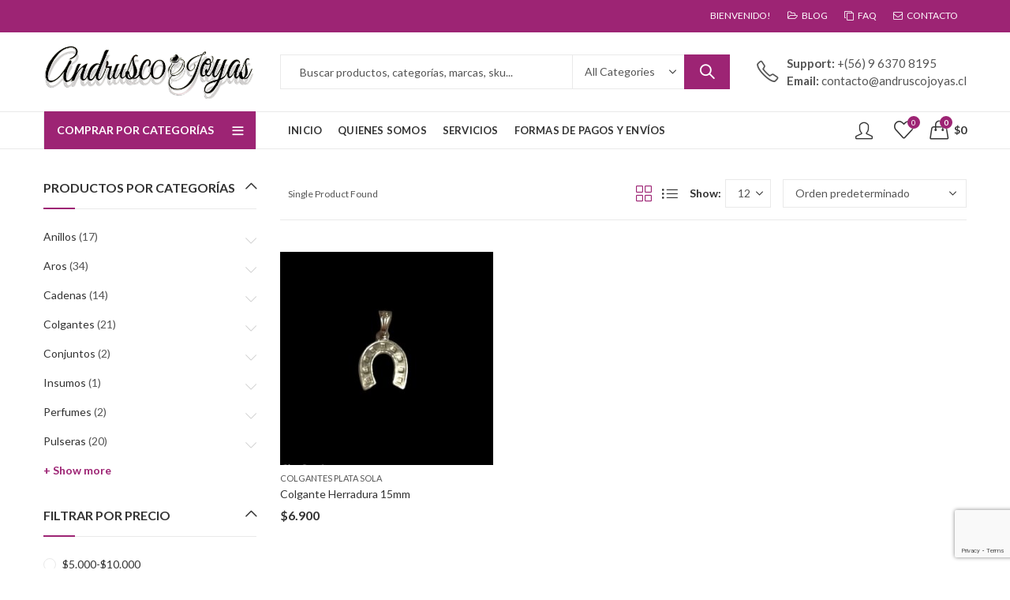

--- FILE ---
content_type: text/html; charset=UTF-8
request_url: https://www.andruscojoyas.cl/producto-tag/herradura/
body_size: 13363
content:
<!DOCTYPE html><html lang="es"><head><meta charset="UTF-8" /><meta name="viewport" content="width=device-width, initial-scale=1, maximum-scale=1" /><link rel="profile" href="https://gmpg.org/xfn/11" /> <script>document.documentElement.className = document.documentElement.className + ' yes-js js_active js'</script> <script>(function(html){html.className = html.className.replace(/\bno-js\b/,'js')})(document.documentElement);</script><link media="all" href="https://www.andruscojoyas.cl/wp-content/cache/autoptimize/css/autoptimize_25832e189eabcf8d25a592e3986c1fb8.css" rel="stylesheet"><title>Herradura &#8211; Andrusco Joyas</title><meta name='robots' content='max-image-preview:large' /><link rel='dns-prefetch' href='//fonts.googleapis.com' /><link rel='preconnect' href='https://fonts.gstatic.com' crossorigin /><link rel="alternate" type="application/rss+xml" title="Andrusco Joyas &raquo; Feed" href="https://www.andruscojoyas.cl/feed/" /><link rel="alternate" type="application/rss+xml" title="Andrusco Joyas &raquo; Feed de los comentarios" href="https://www.andruscojoyas.cl/comments/feed/" /><meta name="theme-color" content="#9D2474"><link rel="alternate" type="application/rss+xml" title="Andrusco Joyas &raquo; Herradura Etiqueta Feed" href="https://www.andruscojoyas.cl/producto-tag/herradura/feed/" /><link rel="shortcut icon" sizes="32x32" href=" https://www.andruscojoyas.cl/wp-content/uploads/2020/07/Favicon.png"><link rel="apple-touch-icon" sizes="152x152" href=" https://www.andruscojoyas.cl/wp-content/uploads/2020/07/Apple.png"><link rel='stylesheet' id='a3a3_lazy_load-css' href='//www.andruscojoyas.cl/wp-content/uploads/sass/a3_lazy_load.min.css?ver=1621797162' type='text/css' media='all' /><link rel="preload" as="style" href="https://fonts.googleapis.com/css?family=Lato:100,300,400,700,900,100italic,300italic,400italic,700italic,900italic&#038;display=swap&#038;ver=1766748996" /><link rel="stylesheet" href="https://fonts.googleapis.com/css?family=Lato:100,300,400,700,900,100italic,300italic,400italic,700italic,900italic&#038;display=swap&#038;ver=1766748996" media="print" onload="this.media='all'"><noscript><link rel="stylesheet" href="https://fonts.googleapis.com/css?family=Lato:100,300,400,700,900,100italic,300italic,400italic,700italic,900italic&#038;display=swap&#038;ver=1766748996" /></noscript><link rel='stylesheet' id='kapee-default-fonts-css' href='https://fonts.googleapis.com/css?family=Lato%3A100%2C100i%2C300%2C300i%2C400%2C400i%2C700%2C700i%2C900%2C900i&#038;subset=latin%2Clatin-ext' type='text/css' media='all' /> <script type="text/template" id="tmpl-variation-template"><div class="woocommerce-variation-description">{{{ data.variation.variation_description }}}</div>
	<div class="woocommerce-variation-price">{{{ data.variation.price_html }}}</div>
	<div class="woocommerce-variation-availability">{{{ data.variation.availability_html }}}</div></script> <script type="text/template" id="tmpl-unavailable-variation-template"><p role="alert">Lo siento, este producto no está disponible. Por favor, elige otra combinación.</p></script> <script type="text/javascript" src="https://www.andruscojoyas.cl/wp-includes/js/jquery/jquery.min.js?ver=3.7.1" id="jquery-core-js"></script> <script type="text/javascript" id="wc-add-to-cart-js-extra">var wc_add_to_cart_params = {"ajax_url":"/wp-admin/admin-ajax.php","wc_ajax_url":"/?wc-ajax=%%endpoint%%","i18n_view_cart":"Ver carrito","cart_url":"https://www.andruscojoyas.cl/carro/","is_cart":"","cart_redirect_after_add":"no"};
//# sourceURL=wc-add-to-cart-js-extra</script> <script type="text/javascript" id="woocommerce-js-extra">var woocommerce_params = {"ajax_url":"/wp-admin/admin-ajax.php","wc_ajax_url":"/?wc-ajax=%%endpoint%%","i18n_password_show":"Mostrar contrase\u00f1a","i18n_password_hide":"Ocultar contrase\u00f1a"};
//# sourceURL=woocommerce-js-extra</script> <script type="text/javascript" id="wp-util-js-extra">var _wpUtilSettings = {"ajax":{"url":"/wp-admin/admin-ajax.php"}};
//# sourceURL=wp-util-js-extra</script> <script type="text/javascript" id="wc-add-to-cart-variation-js-extra">var wc_add_to_cart_variation_params = {"wc_ajax_url":"/?wc-ajax=%%endpoint%%","i18n_no_matching_variations_text":"Lo siento, no hay productos que igualen tu selecci\u00f3n. Por favor, escoge una combinaci\u00f3n diferente.","i18n_make_a_selection_text":"Elige las opciones del producto antes de a\u00f1adir este producto a tu carrito.","i18n_unavailable_text":"Lo siento, este producto no est\u00e1 disponible. Por favor, elige otra combinaci\u00f3n.","i18n_reset_alert_text":"Se ha restablecido tu selecci\u00f3n. Por favor, elige alguna opci\u00f3n del producto antes de poder a\u00f1adir este producto a tu carrito."};
//# sourceURL=wc-add-to-cart-variation-js-extra</script> <script type="text/javascript" id="wc-cart-fragments-js-extra">var wc_cart_fragments_params = {"ajax_url":"/wp-admin/admin-ajax.php","wc_ajax_url":"/?wc-ajax=%%endpoint%%","cart_hash_key":"wc_cart_hash_becdf2ed32d1f2dd30403c75badf9592","fragment_name":"wc_fragments_becdf2ed32d1f2dd30403c75badf9592","request_timeout":"5000"};
//# sourceURL=wc-cart-fragments-js-extra</script> <link rel="https://api.w.org/" href="https://www.andruscojoyas.cl/wp-json/" /><link rel="alternate" title="JSON" type="application/json" href="https://www.andruscojoyas.cl/wp-json/wp/v2/product_tag/493" /><link rel="EditURI" type="application/rsd+xml" title="RSD" href="https://www.andruscojoyas.cl/xmlrpc.php?rsd" /><meta name="generator" content="WordPress 6.9" /><meta name="generator" content="WooCommerce 10.4.3" />  <script async src="https://www.googletagmanager.com/gtag/js?id=UA-180668895-1"></script> <script>window.dataLayer = window.dataLayer || [];
			function gtag(){dataLayer.push(arguments);}
			gtag('js', new Date());
			gtag('config', 'UA-180668895-1');</script> <meta name="generator" content="Redux 4.4.1" /> <noscript><style>.woocommerce-product-gallery{ opacity: 1 !important; }</style></noscript><meta name="generator" content="Powered by WPBakery Page Builder - drag and drop page builder for WordPress."/><meta name="generator" content="Powered by Slider Revolution 6.4.6 - responsive, Mobile-Friendly Slider Plugin for WordPress with comfortable drag and drop interface." /> <noscript><style>.wpb_animate_when_almost_visible { opacity: 1; }</style></noscript></head><body data-rsssl=1 class="archive tax-product_tag term-herradura term-493 wp-embed-responsive wp-theme-kapee theme-kapee woocommerce woocommerce-page woocommerce-no-js kapee-v1.6.23 wrapper-full kapee-skin-light owl-nav-rectangle owl-nav-middle widget-title-bordered-full has-sidebar has-widget-toggle has-widget-menu-toggle has-mobile-bottom-navbar has-mobile-canvas-sidebar has-mobile-product-cart-icon wpb-js-composer js-comp-ver-6.2.0 vc_responsive"><div id="page" class="site-wrapper"><header id="header" class="site-header header-6"><div class="header-topbar"><div class="container"><div class="row"><div class="header-col header-col-left col-lg-6 col-xl-6 d-none d-lg-flex d-xl-flex"></div><div class="header-col header-col-right col-lg-6 col-xl-6 d-none d-lg-flex d-xl-flex"> <span class="welcome-message">Bienvenido!</span><div class="topbar-navigation kapee-navigation"><ul id="menu-topbar-menu" class="menu"><li id="menu-item-1837" class="menu-item menu-item-type-post_type menu-item-object-page menu-item-1837 item-level-0"><a href="https://www.andruscojoyas.cl/blog/" class="nav-link"><i class="fa fa-folder-open-o"></i><span>Blog</span></a></li><li id="menu-item-1839" class="menu-item menu-item-type-post_type menu-item-object-page menu-item-1839 item-level-0"><a href="https://www.andruscojoyas.cl/faq/" class="nav-link"><i class="fa fa-clone"></i><span>FAQ</span></a></li><li id="menu-item-1840" class="menu-item menu-item-type-post_type menu-item-object-page menu-item-1840 item-level-0"><a href="https://www.andruscojoyas.cl/contacto/" class="nav-link"><i class="fa fa-envelope-o"></i><span>Contacto</span></a></li></ul></div></div></div></div></div><div class="header-main"><div class="container"><div class="row"><div class="header-col header-col-left col-lg-3 col-xl-3 d-none d-lg-flex d-xl-flex"><div class="header-logo"> <a href="https://www.andruscojoyas.cl/" rel="home"> <img class="logo" src="https://www.andruscojoyas.cl/wp-content/uploads/2020/07/Logo3_500.png" alt="Andrusco Joyas" /> <img class="logo-light" src="https://www.andruscojoyas.cl/wp-content/uploads/2020/07/Logo3_500.png" alt="Andrusco Joyas" /> </a></div></div><div class="header-col header-col-center col-lg-6 col-xl-6 d-none d-lg-flex d-xl-flex"><div class="kapee-ajax-search ajax-search-style-1 ajax-search-square"><form method="get" class="searchform" action="https://www.andruscojoyas.cl/"> <input type="search" class="search-field"  name="s" value="" placeholder=" Buscar productos, categorías, marcas, sku..."/><div class="search-categories"> <select  name='product_cat' id='product-cat-12182' class='categories-filter product_cat'><option value=''>All Categories</option><option class="level-0" value="anillos-circon">Anillos circon</option><option class="level-0" value="anillos-corona">Anillos corona</option><option class="level-0" value="anillos-ilusion-y-compromiso">Anillos ilusión y compromiso</option><option class="level-0" value="anillos-midi">Anillos midi</option><option class="level-0" value="anillos-plata-sola">Anillos plata sola</option><option class="level-0" value="anillos-solitario">Anillos solitario</option><option class="level-0" value="aros-apegados">Aros apegados</option><option class="level-0" value="aros-argolla">Aros argolla</option><option class="level-0" value="aros-largos">Aros largos</option><option class="level-0" value="cadenas-estilo-collar">Cadenas estilo collar</option><option class="level-0" value="cadenas-hombre">Cadenas hombre</option><option class="level-0" value="cadenas-mujer">Cadenas mujer</option><option class="level-0" value="cadenas-ninos">Cadenas Niños</option><option class="level-0" value="colgantes-hombres">Colgantes hombres</option><option class="level-0" value="colgantes-llamador-de-angeles">Colgantes llamador de ángeles</option><option class="level-0" value="colgantes-ninos">Colgantes niños</option><option class="level-0" value="colgantes-plata-sola">Colgantes plata sola</option><option class="level-0" value="conjuntos-circon-y-cristales">Conjuntos circon y cristales</option><option class="level-0" value="conjuntos-plata-sola">Conjuntos plata sola</option><option class="level-0" value="limpiadores-de-joyas">Limpiadores de joyas</option><option class="level-0" value="perfumes-hombre">Perfumes hombre</option><option class="level-0" value="perfumes-mujer">Perfumes mujer</option><option class="level-0" value="pulseras-con-chiches">Pulseras con chiches</option><option class="level-0" value="pulseras-hombres-y-piocha">Pulseras hombres y piocha</option><option class="level-0" value="pulseras-infantiles">Pulseras infantiles</option><option class="level-0" value="pulseras-plata-sola">Pulseras plata sola</option><option class="level-0" value="sin-categorias">Sin Categorías</option><option class="level-0" value="tobilleras-plata-sola">Tobilleras plata sola</option> </select></div> <button type="submit" class="search-submit">Search</button> <input type="hidden" name="post_type" value="product" /></form><div class="search-results-wrapper woocommerce"></div><div class="trending-search-results"></div></div></div><div class="header-col header-col-right col-lg-3 col-xl-3 d-none d-lg-flex d-xl-flex"><div class="customer-support"><div class="customer-support-wrap"> <span class="contact-phone"><strong>Support: </strong>+(56) 9 6370 8195</span> <span class="contact-email"><strong>Email: </strong><a href="/cdn-cgi/l/email-protection" class="__cf_email__" data-cfemail="52313d3c263331263d12333c36202721313d383d2b33217c313e">[email&#160;protected]</a></span></div></div></div><div class="header-col header-col-left col-6 d-flex d-lg-none d-xl-none"><div class="mobile-navbar"> <a href="#" class="navbar-toggle"> <span class="navbar-icon"><i class="pls-menu"></i></span> <span class="navbar-label">Menu</span> </a></div><div class="header-logo"> <a href="https://www.andruscojoyas.cl/" rel="home"> <img class="logo-light" src="https://www.andruscojoyas.cl/wp-content/uploads/2020/07/Logo3_500.png" alt="Andrusco Joyas" /> <img class="mobile-logo" src="https://www.andruscojoyas.cl/wp-content/uploads/2020/07/Logo3_500.png" alt="Andrusco Joyas" /> </a></div></div><div class="header-col header-col-right col-6 d-flex d-lg-none d-xl-none"><div class="header-myaccount myaccount-style-2"> <a class="customer-signinup" href="https://www.andruscojoyas.cl/mi-cuenta/"></a></div><div class="header-wishlist"> <a href="https://www.andruscojoyas.cl/lista-de-deseos/"><span class="header-wishlist-icon"><span class="header-wishlist-count">0</span></span></a></div><div class="header-cart cart-style-2"> <a href="https://www.andruscojoyas.cl/carro/"><div class="header-cart-icon bag-icon"> <span class="header-cart-count">0</span></div><div class="cart-wrap"> <span class="header-cart-total"><span class="woocommerce-Price-amount amount"><bdi><span class="woocommerce-Price-currencySymbol">&#36;</span>0</bdi></span></span></div> </a></div></div></div></div></div><div class="header-navigation"><div class="container"><div class="row"><div class="header-col header-col-left col-lg-3 col-xl-3 d-none d-lg-flex d-xl-flex"><div class="categories-menu-wrapper"><div class="categories-menu-title"> <span class="title"> Comprar por categorías</span> <span class="arrow-down-up"></span></div><div class="categories-menu kapee-navigation"><ul id="menu-categories-menu" class="menu"><li id="menu-item-1824" class="menu-item menu-item-type-taxonomy menu-item-object-product_cat menu-item-1824 item-level-0 menu-item-has-children kapee-megamenu-item-full-width kapee-megamenu-dropdown"><a href="https://www.andruscojoyas.cl/categoria-producto/aros/" class="nav-link"><span>Aros</span></a><div class="kapee-megamenu-wrapper"><div class="kapee-megamenu-holder" style = "width:1170px"><p><div class="vc_row wpb_row vc_row-fluid color-scheme-light vc_custom_1596205648501 vc_row-has-fill"><div class="wpb_column vc_column_container vc_col-sm-3"><div class="vc_column-inner vc_custom_1596200224805"><div class="wpb_wrapper"><ul class="kapee-menu-element kapee-megamenu-list" ><li class="menu-item"> <a class="nav-link" href="https://www.andruscojoyas.cl/categoria-producto/aros/" title="Aros de plata"> <span>Aros de plata</span> </a><ul class="kapee-sub-megamenu"><li class="menu-item"> <a class="nav-link" href="https://www.andruscojoyas.cl/categoria-producto/aros/aros-largos/" title="Aros largos"> <span>Aros largos</span> </a></li><li class="menu-item"> <a class="nav-link" href="https://www.andruscojoyas.cl/categoria-producto/aros/aros-argolla/" title="Aros argolla"> <span>Aros argolla</span> </a></li><li class="menu-item"> <a class="nav-link" href="https://www.andruscojoyas.cl/categoria-producto/aros/aros-apegados/" title="Aros apegados"> <span>Aros apegados</span> </a></li><li class="menu-item"> <a class="nav-link" href="https://www.andruscojoyas.cl/categoria-producto/aros/aros-trepadores/" title="Aros trepadores"> <span>Aros trepadores</span> </a></li><li class="menu-item"> <a class="nav-link" href="https://www.andruscojoyas.cl/categoria-producto/aros/aros-bidu/" title="Aros bidu"> <span>Aros bidu</span> </a></li><li class="menu-item"> <a class="nav-link" href="https://www.andruscojoyas.cl/categoria-producto/aros/aros-abridores/" title="Aros abridores"> <span>Aros abridores</span> </a></li></ul></li></ul></div></div></div></div></p><style type="text/css" data-type="vc_shortcodes-custom-css">.vc_custom_1596205648501{margin-top: -42px !important;margin-right: -21px !important;margin-bottom: -42px !important;margin-left: -21px !important;padding-top: 15px !important;padding-bottom: 15px !important;background-image: url(https://www.andruscojoyas.cl/wp-content/uploads/2020/07/woman_clothing.jpg?id=2054) !important;background-position: center !important;background-repeat: no-repeat !important;background-size: cover !important;}.vc_custom_1596200224805{padding-top: 0px !important;}</style></div></div></li><li id="menu-item-1942" class="menu-item menu-item-type-taxonomy menu-item-object-product_cat menu-item-1942 item-level-0 menu-item-has-children kapee-megamenu-item-full-width kapee-megamenu-dropdown"><a href="https://www.andruscojoyas.cl/categoria-producto/pulseras/" class="nav-link"><span>Pulseras</span></a><div class="kapee-megamenu-wrapper"><div class="kapee-megamenu-holder" style = "width:1170px"><p><div class="vc_row wpb_row vc_row-fluid color-scheme-light vc_custom_1596205656189 vc_row-has-fill"><div class="wpb_column vc_column_container vc_col-sm-3"><div class="vc_column-inner vc_custom_1559655183798"><div class="wpb_wrapper"><ul class="kapee-menu-element kapee-megamenu-list" ><li class="menu-item"> <a class="nav-link" href="https://www.andruscojoyas.cl/categoria-producto/pulseras/" title="Pulseras de plata"> <span>Pulseras de plata</span> </a><ul class="kapee-sub-megamenu"><li class="menu-item"> <a class="nav-link" href="https://www.andruscojoyas.cl/categoria-producto/pulseras/pulseras-plata-sola/" title="Pulseras plata sola"> <span>Pulseras plata sola</span> </a></li><li class="menu-item"> <a class="nav-link" href="https://www.andruscojoyas.cl/categoria-producto/pulseras/pulseras-con-chiches/" title="Pulseras con chiches"> <span>Pulseras con chiches</span> </a></li><li class="menu-item"> <a class="nav-link" href="https://www.andruscojoyas.cl/categoria-producto/pulseras/pulseras-circon/" title="Pulseras circón"> <span>Pulseras circón</span> </a></li><li class="menu-item"> <a class="nav-link" href="https://www.andruscojoyas.cl/categoria-producto/pulseras/pulseras-ajustables/" title="Pulseras ajustables"> <span>Pulseras ajustables</span> </a></li><li class="menu-item"> <a class="nav-link" href="https://www.andruscojoyas.cl/categoria-producto/pulseras/pulseras-hombres-y-piocha/" title="Pulseras hombres y piocha"> <span>Pulseras hombres y piocha</span> </a></li><li class="menu-item"> <a class="nav-link" href="https://www.andruscojoyas.cl/categoria-producto/pulseras/pulseras-infantiles/" title="Pulseras infantiles"> <span>Pulseras infantiles</span> </a></li><li class="menu-item"> <a class="nav-link" href="https://www.andruscojoyas.cl/categoria-producto/pulseras/pulseras-hilos/" title="Pulseras hilos"> <span>Pulseras hilos</span> </a></li></ul></li></ul></div></div></div></div></p><style type="text/css" data-type="vc_shortcodes-custom-css">.vc_custom_1596205656189{margin-top: -42px !important;margin-right: -21px !important;margin-bottom: -42px !important;margin-left: -21px !important;padding-top: 15px !important;padding-bottom: 15px !important;background-image: url(https://www.andruscojoyas.cl/wp-content/uploads/2020/07/woman_clothing.jpg?id=2054) !important;background-position: center !important;background-repeat: no-repeat !important;background-size: cover !important;}.vc_custom_1559655183798{padding-top: 0px !important;}</style></div></div></li><li id="menu-item-1943" class="menu-item menu-item-type-taxonomy menu-item-object-product_cat menu-item-1943 item-level-0 menu-item-has-children kapee-megamenu-item-full-width kapee-megamenu-dropdown"><a href="https://www.andruscojoyas.cl/categoria-producto/anillos/" class="nav-link"><span>Anillos</span></a><div class="kapee-megamenu-wrapper"><div class="kapee-megamenu-holder" style = "width:1170px"><p><div class="vc_row wpb_row vc_row-fluid color-scheme-light vc_custom_1596205665277 vc_row-has-fill"><div class="wpb_column vc_column_container vc_col-sm-6"><div class="vc_column-inner vc_custom_1596201520090"><div class="wpb_wrapper"><ul class="kapee-menu-element kapee-megamenu-list" ><li class="menu-item"> <a class="nav-link" href="https://www.andruscojoyas.cl/categoria-producto/anillos/" title="Aros de plata"> <span>Anillos de plata</span> </a><ul class="kapee-sub-megamenu"><li class="menu-item"> <a class="nav-link" href="https://www.andruscojoyas.cl/categoria-producto/anillos/anillos-plata-sola/" title="Anillos plata sola"> <span>Anillos plata sola</span> </a></li><li class="menu-item"> <a class="nav-link" href="https://www.andruscojoyas.cl/categoria-producto/anillos/anillos-circon/" title="Anillos circon"> <span>Anillos circon</span> </a></li><li class="menu-item"> <a class="nav-link" href="https://www.andruscojoyas.cl/categoria-producto/anillos/anillos-lapidados/" title="Anillos lapidados"> <span>Anillos lapidados</span> </a></li><li class="menu-item"> <a class="nav-link" href="https://www.andruscojoyas.cl/categoria-producto/anillos/anillos-midi/" title="Anillos midi"> <span>Anillos midi</span> </a></li><li class="menu-item"> <a class="nav-link" href="https://www.andruscojoyas.cl/categoria-producto/anillos/anillos-solitario/" title="Anillos solitario"> <span>Anillos solitario</span> </a></li><li class="menu-item"> <a class="nav-link" href="https://www.andruscojoyas.cl/categoria-producto/anillos/anillos-corona/" title="Anillos corona"> <span>Anillos corona</span> </a></li><li class="menu-item"> <a class="nav-link" href="https://www.andruscojoyas.cl/categoria-producto/anillos/anillos-hombres/" title="Anillos hombres"> <span>Anillos hombres</span> </a></li><li class="menu-item"> <a class="nav-link" href="https://www.andruscojoyas.cl/categoria-producto/anillos/anillos-ilusion-y-compromiso/" title="Anillos ilusión y compromiso"> <span>Anillos ilusión y compromiso</span> </a></li></ul></li></ul></div></div></div></div></p><style type="text/css" data-type="vc_shortcodes-custom-css">.vc_custom_1596205665277{margin-top: -42px !important;margin-right: -21px !important;margin-bottom: -42px !important;margin-left: -21px !important;padding-top: 15px !important;padding-bottom: 15px !important;background-image: url(https://www.andruscojoyas.cl/wp-content/uploads/2020/07/woman_clothing.jpg?id=2054) !important;background-position: center !important;background-repeat: no-repeat !important;background-size: cover !important;}.vc_custom_1596201520090{padding-top: 0px !important;}</style></div></div></li><li id="menu-item-1944" class="menu-item menu-item-type-taxonomy menu-item-object-product_cat menu-item-1944 item-level-0 menu-item-has-children kapee-megamenu-item-full-width kapee-megamenu-dropdown"><a href="https://www.andruscojoyas.cl/categoria-producto/cadenas/" class="nav-link"><span>Cadenas</span></a><div class="kapee-megamenu-wrapper"><div class="kapee-megamenu-holder" style = "width:1170px"><div class="vc_row wpb_row vc_row-fluid color-scheme-light vc_custom_1596205572207 vc_row-has-fill"><div class="wpb_column vc_column_container vc_col-sm-3 vc_col-has-fill"><div class="vc_column-inner vc_custom_1596204528420"><div class="wpb_wrapper"><ul class="kapee-menu-element kapee-megamenu-list" ><li class="menu-item"> <a class="nav-link" href="https://www.andruscojoyas.cl/categoria-producto/cadenas/" title="Cadenas de plata"> <span>Cadenas de plata</span> </a><ul class="kapee-sub-megamenu"><li class="menu-item"> <a class="nav-link" href="https://www.andruscojoyas.cl/categoria-producto/cadenas/cadenas-mujer/" title="Cadenas mujer"> <span>Cadenas mujer</span> </a></li><li class="menu-item"> <a class="nav-link" href="https://www.andruscojoyas.cl/categoria-producto/cadenas/cadenas-hombre/" title="Cadenas hombre"> <span>Cadenas hombre</span> </a></li><li class="menu-item"> <a class="nav-link" href="https://www.andruscojoyas.cl/categoria-producto/cadenas/cadenas-estilo-collar/" title="Cadenas estilo collar"> <span>Cadenas estilo collar</span> </a></li><li class="menu-item"> <a class="nav-link" href="https://www.andruscojoyas.cl/categoria-producto/cadenas/cadenas-ninos/" title="Cadenas niños"> <span>Cadenas niños</span> </a></li></ul></li></ul></div></div></div></div><style type="text/css" data-type="vc_shortcodes-custom-css">.vc_custom_1596205572207{margin-top: -42px !important;margin-right: -21px !important;margin-bottom: -42px !important;margin-left: -21px !important;padding-top: 15px !important;padding-right: 15px !important;padding-bottom: 15px !important;padding-left: 15px !important;background-image: url(https://www.andruscojoyas.cl/wp-content/uploads/2020/07/woman_clothing.jpg?id=2054) !important;background-position: center !important;background-repeat: no-repeat !important;background-size: cover !important;}.vc_custom_1596204528420{padding-top: 0px !important;background-position: center !important;background-repeat: no-repeat !important;background-size: cover !important;}</style></div></div></li><li id="menu-item-1827" class="menu-item menu-item-type-taxonomy menu-item-object-product_cat menu-item-1827 item-level-0 menu-item-has-children kapee-megamenu-item-full-width kapee-megamenu-dropdown"><a href="https://www.andruscojoyas.cl/categoria-producto/colgantes/" class="nav-link"><span>Colgantes</span></a><div class="kapee-megamenu-wrapper"><div class="kapee-megamenu-holder" style = "width:1170px"><p><div class="vc_row wpb_row vc_row-fluid color-scheme-light vc_custom_1596218366670 vc_row-has-fill"><div class="wpb_column vc_column_container vc_col-sm-3"><div class="vc_column-inner vc_custom_1596218385422"><div class="wpb_wrapper"><ul class="kapee-menu-element kapee-megamenu-list" ><li class="menu-item"> <a class="nav-link" href="https://www.andruscojoyas.cl/categoria-producto/colgantes/" title="Colgantes de plata"> <span>Colgantes de plata</span> </a><ul class="kapee-sub-megamenu"><li class="menu-item"> <a class="nav-link" href="https://www.andruscojoyas.cl/categoria-producto/colgantes/colgantes-plata-sola/" title="Colgantes plata sola"> <span>Colgantes plata sola</span> </a></li><li class="menu-item"> <a class="nav-link" href="https://www.andruscojoyas.cl/categoria-producto/colgantes/colgantes-circon-y-cristales/" title="Colgantes circon y cristales"> <span>Colgantes circon y cristales</span> </a></li><li class="menu-item"> <a class="nav-link" href="https://www.andruscojoyas.cl/categoria-producto/colgantes/colgantes-lapidados/" title="Colgantes lapidados"> <span>Colgantes lapidados</span> </a></li><li class="menu-item"> <a class="nav-link" href="https://www.andruscojoyas.cl/categoria-producto/colgantes/colgantes-llamador-de-angeles/" title="Colgantes llamador de ángeles"> <span>Colgantes llamador de ángeles</span> </a></li><li class="menu-item"> <a class="nav-link" href="https://www.andruscojoyas.cl/categoria-producto/colgantes/colgantes-hombres/" title="Colgantes hombres"> <span>Colgantes hombres</span> </a></li><li class="menu-item"> <a class="nav-link" href="https://www.andruscojoyas.cl/categoria-producto/colgantes/colgantes-plata-con-oro/" title="Colgantes plata con oro"> <span>Colgantes plata con oro</span> </a></li><li class="menu-item"> <a class="nav-link" href="https://www.andruscojoyas.cl/categoria-producto/colgantes/colgantes-ninos/" title="Colgantes niños"> <span>Colgantes niños</span> </a></li><li class="menu-item"> <a class="nav-link" href="https://www.andruscojoyas.cl/categoria-producto/colgantes/colgantes-letras/" title="Colgantes letras"> <span>Colgantes letras</span> </a></li></ul></li></ul></div></div></div></div></p><style type="text/css" data-type="vc_shortcodes-custom-css">.vc_custom_1596218366670{margin-top: -42px !important;margin-right: -21px !important;margin-bottom: -42px !important;margin-left: -21px !important;padding-top: 15px !important;padding-bottom: 15px !important;background-image: url(https://www.andruscojoyas.cl/wp-content/uploads/2020/07/woman_clothing.jpg?id=2054) !important;background-position: center !important;background-repeat: no-repeat !important;background-size: cover !important;}.vc_custom_1596218385422{padding-top: 0px !important;}</style></div></div></li><li id="menu-item-1945" class="menu-item menu-item-type-taxonomy menu-item-object-product_cat menu-item-1945 item-level-0 menu-item-has-children kapee-megamenu-item-full-width kapee-megamenu-dropdown"><a href="https://www.andruscojoyas.cl/categoria-producto/conjuntos/" class="nav-link"><span>Conjuntos</span></a><div class="kapee-megamenu-wrapper"><div class="kapee-megamenu-holder" style = "width:1170px"><p><div class="vc_row wpb_row vc_row-fluid color-scheme-light vc_custom_1596219798750 vc_row-has-fill"><div class="wpb_column vc_column_container vc_col-sm-3"><div class="vc_column-inner vc_custom_1596218940215"><div class="wpb_wrapper"><ul class="kapee-menu-element kapee-megamenu-list" ><li class="menu-item"> <a class="nav-link" href="https://www.andruscojoyas.cl/categoria-producto/conjuntos/" title="Conjuntos de plata"> <span>Conjuntos de plata</span> </a><ul class="kapee-sub-megamenu"><li class="menu-item"> <a class="nav-link" href="https://www.andruscojoyas.cl/categoria-producto/conjuntos/conjuntos-lapidados/" title="Conjuntos lapidados"> <span>Conjuntos lapidados</span> </a></li><li class="menu-item"> <a class="nav-link" href="https://www.andruscojoyas.cl/categoria-producto/conjuntos/conjuntos-circon-y-cristales/" title="Conjuntos circon y cristales"> <span>Conjuntos circon y cristales</span> </a></li><li class="menu-item"> <a class="nav-link" href="https://www.andruscojoyas.cl/categoria-producto/conjuntos/conjuntos-plata-sola/" title="Conjuntos plata sola"> <span>Conjuntos plata sola</span> </a></li><li class="menu-item"> <a class="nav-link" href="https://www.andruscojoyas.cl/categoria-producto/conjuntos/conjuntos-infantiles/" title="Conjuntos infantiles"> <span>Conjuntos infantiles</span> </a></li></ul></li></ul></div></div></div></div></p><style type="text/css" data-type="vc_shortcodes-custom-css">.vc_custom_1596219798750{margin-top: -42px !important;margin-right: -21px !important;margin-bottom: -42px !important;margin-left: -21px !important;padding-top: 15px !important;padding-bottom: 15px !important;background-image: url(https://www.andruscojoyas.cl/wp-content/uploads/2020/07/woman_clothing.jpg?id=2054) !important;background-position: center !important;background-repeat: no-repeat !important;background-size: cover !important;}.vc_custom_1596218940215{padding-top: 0px !important;}</style></div></div></li><li id="menu-item-1829" class="menu-item menu-item-type-taxonomy menu-item-object-product_cat menu-item-1829 item-level-0 menu-item-has-children kapee-megamenu-item-full-width kapee-megamenu-dropdown"><a href="https://www.andruscojoyas.cl/categoria-producto/charms-de-plata/" class="nav-link"><span>Charms</span></a><div class="kapee-megamenu-wrapper"><div class="kapee-megamenu-holder" style = "width:1170px"><p><div class="vc_row wpb_row vc_row-fluid color-scheme-light vc_custom_1596220081861 vc_row-has-fill"><div class="wpb_column vc_column_container vc_col-sm-3"><div class="vc_column-inner vc_custom_1596220040297"><div class="wpb_wrapper"><ul class="kapee-menu-element kapee-megamenu-list" ><li class="menu-item"> <a class="nav-link" href="https://www.andruscojoyas.cl/categoria-producto/charms-de-plata/" title="Charms de plata"> <span>Charms de plata</span> </a><ul class="kapee-sub-megamenu"><li class="menu-item"> <a class="nav-link" href="https://www.andruscojoyas.cl/categoria-producto/charms-de-plata/charms/" title="Charms"> <span>Charms</span><span class="menu-label" style="background-color:#ff9f00">Nuevo</span> </a></li><li class="menu-item"> <a class="nav-link" href="https://www.andruscojoyas.cl/categoria-producto/charms-de-plata/pulseras-para-charms/" title="Pulseras pandoras"> <span>Pulseras para charms</span> </a></li><li class="menu-item"> <a class="nav-link" href="https://www.andruscojoyas.cl/categoria-producto/charms-de-plata/separadores-y-cadenas-de-seguridad/" title="Separadores y cadenas de seguridad"> <span>Separadores y cadenas de seguridad</span> </a></li></ul></li></ul></div></div></div></div></p><style type="text/css" data-type="vc_shortcodes-custom-css">.vc_custom_1596220081861{margin-top: -42px !important;margin-right: -21px !important;margin-bottom: -42px !important;margin-left: -21px !important;padding-top: 15px !important;padding-bottom: 15px !important;background-image: url(https://www.andruscojoyas.cl/wp-content/uploads/2020/07/woman_clothing.jpg?id=2054) !important;background-position: center !important;background-repeat: no-repeat !important;background-size: cover !important;}.vc_custom_1596220040297{padding-top: 0px !important;}</style></div></div></li><li id="menu-item-1946" class="menu-item menu-item-type-taxonomy menu-item-object-product_cat menu-item-1946 item-level-0 menu-item-has-children kapee-megamenu-item-full-width kapee-megamenu-dropdown"><a href="https://www.andruscojoyas.cl/categoria-producto/tobilleras/" class="nav-link"><span>Tobilleras</span></a><div class="kapee-megamenu-wrapper"><div class="kapee-megamenu-holder" style = "width:1170px"><p><div class="vc_row wpb_row vc_row-fluid color-scheme-light vc_custom_1596220459228 vc_row-has-fill"><div class="wpb_column vc_column_container vc_col-sm-3"><div class="vc_column-inner vc_custom_1596220498148"><div class="wpb_wrapper"><ul class="kapee-menu-element kapee-megamenu-list" ><li class="menu-item"> <a class="nav-link" href="https://www.andruscojoyas.cl/categoria-producto/tobilleras/" title="Tobilleras"> <span>Tobilleras</span> </a><ul class="kapee-sub-megamenu"><li class="menu-item"> <a class="nav-link" href="https://www.andruscojoyas.cl/categoria-producto/tobilleras/tobilleras-plata-sola/" title="Tobilleras plata sola"> <span>Tobilleras plata sola</span> </a></li><li class="menu-item"> <a class="nav-link" href="https://www.andruscojoyas.cl/categoria-producto/tobilleras/tobilleras-circon-y-cristales/" title="Tobilleras circon y cristales"> <span>Tobilleras circon y cristales</span> </a></li></ul></li></ul></div></div></div></div></p><style type="text/css" data-type="vc_shortcodes-custom-css">.vc_custom_1596220459228{margin-top: -42px !important;margin-right: -21px !important;margin-bottom: -42px !important;margin-left: -21px !important;padding-top: 15px !important;padding-bottom: 15px !important;background-image: url(https://www.andruscojoyas.cl/wp-content/uploads/2020/07/woman_clothing.jpg?id=2054) !important;}.vc_custom_1596220498148{padding-top: 0px !important;}</style></div></div></li><li id="menu-item-1948" class="menu-item menu-item-type-taxonomy menu-item-object-product_cat menu-item-1948 item-level-0 menu-item-has-children kapee-megamenu-item-full-width kapee-megamenu-dropdown"><a href="https://www.andruscojoyas.cl/categoria-producto/insumos/" class="nav-link"><span>Insumos</span></a><div class="kapee-megamenu-wrapper"><div class="kapee-megamenu-holder" style = "width:1170px"><p><div class="vc_row wpb_row vc_row-fluid color-scheme-light vc_custom_1596221303917 vc_row-has-fill"><div class="wpb_column vc_column_container vc_col-sm-3"><div class="vc_column-inner vc_custom_1596221233858"><div class="wpb_wrapper"><ul class="kapee-menu-element kapee-megamenu-list" ><li class="menu-item"> <a class="nav-link" href="https://www.andruscojoyas.cl/categoria-producto/insumos/" title="Insumos"> <span>Insumos</span> </a><ul class="kapee-sub-megamenu"><li class="menu-item"> <a class="nav-link" href="https://www.andruscojoyas.cl/categoria-producto/insumos/limpiadores-de-joyas/" title="Limpiadores de joyas"> <span>Limpiadores de joyas</span> </a></li></ul></li></ul></div></div></div></div></p><style type="text/css" data-type="vc_shortcodes-custom-css">.vc_custom_1596221303917{margin-top: -42px !important;margin-right: -21px !important;margin-bottom: -42px !important;margin-left: -21px !important;padding-top: 15px !important;padding-bottom: 15px !important;background-image: url(https://www.andruscojoyas.cl/wp-content/uploads/2020/07/woman_clothing.jpg?id=2054) !important;background-position: center !important;background-repeat: no-repeat !important;background-size: cover !important;}.vc_custom_1596221233858{padding-top: 0px !important;}</style></div></div></li><li id="menu-item-2454" class="menu-item menu-item-type-taxonomy menu-item-object-product_cat menu-item-2454 item-level-0 menu-item-has-children kapee-megamenu-item-full-width kapee-megamenu-dropdown"><a href="https://www.andruscojoyas.cl/categoria-producto/perfumes/" class="nav-link"><span>Perfumes</span></a><div class="kapee-megamenu-wrapper"><div class="kapee-megamenu-holder" style = "width:1170px"><p><div class="vc_row wpb_row vc_row-fluid color-scheme-light vc_custom_1617405333864 vc_row-has-fill"><div class="wpb_column vc_column_container vc_col-sm-3"><div class="vc_column-inner vc_custom_1596221240564"><div class="wpb_wrapper"><ul class="kapee-menu-element kapee-megamenu-list" ><li class="menu-item"> <a class="nav-link" href="https://www.andruscojoyas.cl/categoria-producto/perfumes/" title="Perfumes"> <span>Perfumes</span> </a><ul class="kapee-sub-megamenu"><li class="menu-item"> <a class="nav-link" href="https://www.andruscojoyas.cl/categoria-producto/perfumes/perfumes-mujer/" title="Perfumes mujer"> <span>Perfumes mujer</span> </a></li><li class="menu-item"> <a class="nav-link" href="https://www.andruscojoyas.cl/categoria-producto/perfumes/perfumes-hombre/" title="Perfumes hombre"> <span>Perfumes hombre</span> </a></li></ul></li></ul></div></div></div></div></p><style type="text/css" data-type="vc_shortcodes-custom-css">.vc_custom_1617405333864{margin-top: -42px !important;margin-right: -21px !important;margin-bottom: -42px !important;margin-left: -21px !important;padding-top: 15px !important;padding-bottom: 15px !important;background-image: url(https://www.andruscojoyas.cl/wp-content/uploads/2020/07/woman_clothing.jpg?id=2054) !important;background-position: center !important;background-repeat: no-repeat !important;background-size: cover !important;}.vc_custom_1596221240564{padding-top: 0px !important;}</style></div></div></li></ul></div></div></div><div class="header-col header-col-center col-lg-6 col-xl-6 d-none d-lg-flex d-xl-flex"><div class="main-navigation kapee-navigation"><ul id="menu-primary-menu" class="menu"><li id="menu-item-1844" class="menu-item menu-item-type-custom menu-item-object-custom menu-item-home menu-item-1844 item-level-0"><a href="https://www.andruscojoyas.cl" class="nav-link"><span>Inicio</span></a></li><li id="menu-item-1845" class="menu-item menu-item-type-post_type menu-item-object-page menu-item-1845 item-level-0"><a href="https://www.andruscojoyas.cl/quienes-somos/" class="nav-link"><span>Quienes somos</span></a></li><li id="menu-item-1919" class="menu-item menu-item-type-post_type menu-item-object-page menu-item-1919 item-level-0"><a href="https://www.andruscojoyas.cl/servicios/" class="nav-link"><span>Servicios</span></a></li><li id="menu-item-1925" class="menu-item menu-item-type-post_type menu-item-object-page menu-item-1925 item-level-0"><a href="https://www.andruscojoyas.cl/formas-de-pagos-y-envios/" class="nav-link"><span>Formas de pagos y envíos</span></a></li></ul></div></div><div class="header-col header-col-right col-lg-3 col-xl-3 d-none d-lg-flex d-xl-flex"><div class="header-myaccount myaccount-style-2"> <a class="customer-signinup" href="https://www.andruscojoyas.cl/mi-cuenta/"></a></div><div class="header-wishlist"> <a href="https://www.andruscojoyas.cl/lista-de-deseos/"><span class="header-wishlist-icon"><span class="header-wishlist-count">0</span></span></a></div><div class="header-cart cart-style-2"> <a href="https://www.andruscojoyas.cl/carro/"><div class="header-cart-icon bag-icon"> <span class="header-cart-count">0</span></div><div class="cart-wrap"> <span class="header-cart-total"><span class="woocommerce-Price-amount amount"><bdi><span class="woocommerce-Price-currencySymbol">&#36;</span>0</bdi></span></span></div> </a></div></div><div class="header-col header-col-center col-12 d-flex d-lg-none d-xl-none"><div class="kapee-ajax-search ajax-search-style-1 ajax-search-square"><form method="get" class="searchform" action="https://www.andruscojoyas.cl/"> <input type="search" class="search-field"  name="s" value="" placeholder=" Buscar productos, categorías, marcas, sku..."/><div class="search-categories"> <select  name='product_cat' id='product-cat-93442' class='categories-filter product_cat'><option value=''>All Categories</option><option class="level-0" value="anillos-circon">Anillos circon</option><option class="level-0" value="anillos-corona">Anillos corona</option><option class="level-0" value="anillos-ilusion-y-compromiso">Anillos ilusión y compromiso</option><option class="level-0" value="anillos-midi">Anillos midi</option><option class="level-0" value="anillos-plata-sola">Anillos plata sola</option><option class="level-0" value="anillos-solitario">Anillos solitario</option><option class="level-0" value="aros-apegados">Aros apegados</option><option class="level-0" value="aros-argolla">Aros argolla</option><option class="level-0" value="aros-largos">Aros largos</option><option class="level-0" value="cadenas-estilo-collar">Cadenas estilo collar</option><option class="level-0" value="cadenas-hombre">Cadenas hombre</option><option class="level-0" value="cadenas-mujer">Cadenas mujer</option><option class="level-0" value="cadenas-ninos">Cadenas Niños</option><option class="level-0" value="colgantes-hombres">Colgantes hombres</option><option class="level-0" value="colgantes-llamador-de-angeles">Colgantes llamador de ángeles</option><option class="level-0" value="colgantes-ninos">Colgantes niños</option><option class="level-0" value="colgantes-plata-sola">Colgantes plata sola</option><option class="level-0" value="conjuntos-circon-y-cristales">Conjuntos circon y cristales</option><option class="level-0" value="conjuntos-plata-sola">Conjuntos plata sola</option><option class="level-0" value="limpiadores-de-joyas">Limpiadores de joyas</option><option class="level-0" value="perfumes-hombre">Perfumes hombre</option><option class="level-0" value="perfumes-mujer">Perfumes mujer</option><option class="level-0" value="pulseras-con-chiches">Pulseras con chiches</option><option class="level-0" value="pulseras-hombres-y-piocha">Pulseras hombres y piocha</option><option class="level-0" value="pulseras-infantiles">Pulseras infantiles</option><option class="level-0" value="pulseras-plata-sola">Pulseras plata sola</option><option class="level-0" value="sin-categorias">Sin Categorías</option><option class="level-0" value="tobilleras-plata-sola">Tobilleras plata sola</option> </select></div> <button type="submit" class="search-submit">Search</button> <input type="hidden" name="post_type" value="product" /></form><div class="search-results-wrapper woocommerce"></div><div class="trending-search-results"></div></div></div></div></div></div><div class="header-sticky"><div class="container"><div class="row"><div class="header-col header-col-left col-lg-2 col-xl-2 d-none d-lg-flex d-xl-flex"><div class="header-logo"> <a href="https://www.andruscojoyas.cl/" rel="home"> <img class="sticky-logo" src="https://www.andruscojoyas.cl/wp-content/uploads/2020/07/Logo3_500.png" alt="Andrusco Joyas" /> <img class="mobile-logo" src="https://www.andruscojoyas.cl/wp-content/uploads/2020/07/Logo3_500.png" alt="Andrusco Joyas" /> </a></div></div><div class="header-col header-col-center col-lg-7 col-xl-7 d-none d-lg-flex d-xl-flex"><div class="main-navigation kapee-navigation"><ul id="menu-primary-menu-1" class="menu"><li class="menu-item menu-item-type-custom menu-item-object-custom menu-item-home menu-item-1844 item-level-0"><a href="https://www.andruscojoyas.cl" class="nav-link"><span>Inicio</span></a></li><li class="menu-item menu-item-type-post_type menu-item-object-page menu-item-1845 item-level-0"><a href="https://www.andruscojoyas.cl/quienes-somos/" class="nav-link"><span>Quienes somos</span></a></li><li class="menu-item menu-item-type-post_type menu-item-object-page menu-item-1919 item-level-0"><a href="https://www.andruscojoyas.cl/servicios/" class="nav-link"><span>Servicios</span></a></li><li class="menu-item menu-item-type-post_type menu-item-object-page menu-item-1925 item-level-0"><a href="https://www.andruscojoyas.cl/formas-de-pagos-y-envios/" class="nav-link"><span>Formas de pagos y envíos</span></a></li></ul></div></div><div class="header-col header-col-right col-lg-3 col-xl-3 d-none d-lg-flex d-xl-flex"><div class="header-myaccount myaccount-style-2"> <a class="customer-signinup" href="https://www.andruscojoyas.cl/mi-cuenta/"></a></div><div class="header-wishlist"> <a href="https://www.andruscojoyas.cl/lista-de-deseos/"><span class="header-wishlist-icon"><span class="header-wishlist-count">0</span></span></a></div><div class="header-cart cart-style-2"> <a href="https://www.andruscojoyas.cl/carro/"><div class="header-cart-icon bag-icon"> <span class="header-cart-count">0</span></div><div class="cart-wrap"> <span class="header-cart-total"><span class="woocommerce-Price-amount amount"><bdi><span class="woocommerce-Price-currencySymbol">&#36;</span>0</bdi></span></span></div> </a></div></div><div class="header-col header-col-left col-2 d-flex d-lg-none d-xl-none"><div class="mobile-navbar"> <a href="#" class="navbar-toggle"> <span class="navbar-icon"><i class="pls-menu"></i></span> <span class="navbar-label">Menu</span> </a></div></div><div class="header-col header-col-center col-8 d-flex d-lg-none d-xl-none"><div class="kapee-ajax-search ajax-search-style-1 ajax-search-square"><form method="get" class="searchform" action="https://www.andruscojoyas.cl/"> <input type="search" class="search-field"  name="s" value="" placeholder=" Buscar productos, categorías, marcas, sku..."/><div class="search-categories"> <select  name='product_cat' id='product-cat-87808' class='categories-filter product_cat'><option value=''>All Categories</option><option class="level-0" value="anillos-circon">Anillos circon</option><option class="level-0" value="anillos-corona">Anillos corona</option><option class="level-0" value="anillos-ilusion-y-compromiso">Anillos ilusión y compromiso</option><option class="level-0" value="anillos-midi">Anillos midi</option><option class="level-0" value="anillos-plata-sola">Anillos plata sola</option><option class="level-0" value="anillos-solitario">Anillos solitario</option><option class="level-0" value="aros-apegados">Aros apegados</option><option class="level-0" value="aros-argolla">Aros argolla</option><option class="level-0" value="aros-largos">Aros largos</option><option class="level-0" value="cadenas-estilo-collar">Cadenas estilo collar</option><option class="level-0" value="cadenas-hombre">Cadenas hombre</option><option class="level-0" value="cadenas-mujer">Cadenas mujer</option><option class="level-0" value="cadenas-ninos">Cadenas Niños</option><option class="level-0" value="colgantes-hombres">Colgantes hombres</option><option class="level-0" value="colgantes-llamador-de-angeles">Colgantes llamador de ángeles</option><option class="level-0" value="colgantes-ninos">Colgantes niños</option><option class="level-0" value="colgantes-plata-sola">Colgantes plata sola</option><option class="level-0" value="conjuntos-circon-y-cristales">Conjuntos circon y cristales</option><option class="level-0" value="conjuntos-plata-sola">Conjuntos plata sola</option><option class="level-0" value="limpiadores-de-joyas">Limpiadores de joyas</option><option class="level-0" value="perfumes-hombre">Perfumes hombre</option><option class="level-0" value="perfumes-mujer">Perfumes mujer</option><option class="level-0" value="pulseras-con-chiches">Pulseras con chiches</option><option class="level-0" value="pulseras-hombres-y-piocha">Pulseras hombres y piocha</option><option class="level-0" value="pulseras-infantiles">Pulseras infantiles</option><option class="level-0" value="pulseras-plata-sola">Pulseras plata sola</option><option class="level-0" value="sin-categorias">Sin Categorías</option><option class="level-0" value="tobilleras-plata-sola">Tobilleras plata sola</option> </select></div> <button type="submit" class="search-submit">Search</button> <input type="hidden" name="post_type" value="product" /></form><div class="search-results-wrapper woocommerce"></div><div class="trending-search-results"></div></div></div><div class="header-col header-col-right col-2 d-flex d-lg-none d-xl-none"><div class="header-cart cart-style-2"> <a href="https://www.andruscojoyas.cl/carro/"><div class="header-cart-icon bag-icon"> <span class="header-cart-count">0</span></div><div class="cart-wrap"> <span class="header-cart-total"><span class="woocommerce-Price-amount amount"><bdi><span class="woocommerce-Price-currencySymbol">&#36;</span>0</bdi></span></span></div> </a></div></div></div></div></div></header><div id="main-content" class="site-content"><div class="container"><div class="row flex-row-reverse"><div id="primary" class="content-area col-12 col-md-8 col-lg-9 col-xl-9"><header class="woocommerce-products-header"></header><div class="woocommerce-notices-wrapper"></div><div class="products-header"><div class="products-header-left"><h5 class="woocommerce-products-header__title page-title">Herradura</h5><p class="woocommerce-result-count" role="alert" aria-relevant="all" > Single Product Found</p></div><div class="products-header-right"><div class="products-view"> <a class="grid-view active" data-shopview="grid-view" href="/producto-tag/herradura/?view=grid-view">Grid View</a> <a class="list-view " data-shopview="list-view" href="/producto-tag/herradura/?view=list-view">List View</a></div><div class="product-show"><form class="show-products-number" method="get"> <span>Show:</span> <select class="show-number per_page" name="per_page"><option value="6" >6</option><option value="9" >9</option><option value="12"  selected='selected'>12</option><option value="24" >24</option><option value="36" >36</option><option value="48" >48</option> </select></form></div><form class="woocommerce-ordering" method="get"> <select
 name="orderby"
 class="orderby"
 aria-label="Pedido de la tienda"
 ><option value="menu_order"  selected='selected'>Orden predeterminado</option><option value="popularity" >Ordenar por popularidad</option><option value="rating" >Ordenar por puntuación media</option><option value="date" >Ordenar por los últimos</option><option value="price" >Ordenar por precio: bajo a alto</option><option value="price-desc" >Ordenar por precio: alto a bajo</option> </select> <input type="hidden" name="paged" value="1" /></form></div></div><div class="kapee-active-filters"></div><div class="products product-style-2 row grid-view products-wrap  return "><div class="col-xl-4 col-lg-4 col-md-6 col-sm-6 col-6 product type-product post-4419 status-publish first instock product_cat-colgantes-plata-sola product_tag-colgante product_tag-herradura has-post-thumbnail shipping-taxable purchasable product-type-simple"><div class="product-wrapper"><div class="product-image"><div class="whishlist-button"><div
 class="yith-wcwl-add-to-wishlist add-to-wishlist-4419 yith-wcwl-add-to-wishlist--link-style wishlist-fragment on-first-load"
 data-fragment-ref="4419"
 data-fragment-options="{&quot;base_url&quot;:&quot;&quot;,&quot;product_id&quot;:4419,&quot;parent_product_id&quot;:0,&quot;product_type&quot;:&quot;simple&quot;,&quot;is_single&quot;:false,&quot;in_default_wishlist&quot;:false,&quot;show_view&quot;:false,&quot;browse_wishlist_text&quot;:&quot;Examinar lista de deseos&quot;,&quot;already_in_wishslist_text&quot;:&quot;\u00a1El producto ya est\u00e1 en tu lista de deseos!&quot;,&quot;product_added_text&quot;:&quot;Producto a\u00f1adido!&quot;,&quot;available_multi_wishlist&quot;:false,&quot;disable_wishlist&quot;:false,&quot;show_count&quot;:false,&quot;ajax_loading&quot;:false,&quot;loop_position&quot;:&quot;after_add_to_cart&quot;,&quot;item&quot;:&quot;add_to_wishlist&quot;}"
><div class="yith-wcwl-add-button"> <a
 href="?add_to_wishlist=4419&#038;_wpnonce=79b9f6e8b1"
 class="add_to_wishlist single_add_to_wishlist"
 data-product-id="4419"
 data-product-type="simple"
 data-original-product-id="0"
 data-title="Añadir a deseos"
 rel="nofollow"
 > <svg id="yith-wcwl-icon-heart-outline" class="yith-wcwl-icon-svg" fill="none" stroke-width="1.5" stroke="currentColor" viewBox="0 0 24 24" xmlns="http://www.w3.org/2000/svg"> <path stroke-linecap="round" stroke-linejoin="round" d="M21 8.25c0-2.485-2.099-4.5-4.688-4.5-1.935 0-3.597 1.126-4.312 2.733-.715-1.607-2.377-2.733-4.313-2.733C5.1 3.75 3 5.765 3 8.25c0 7.22 9 12 9 12s9-4.78 9-12Z"></path> </svg> <span>Añadir a deseos</span> </a></div></div></div> <a href="https://www.andruscojoyas.cl/producto/colgante-herradura-15mm/" class="woocommerce-LoopProduct-link" target="_self"><img width="300" height="300" src="https://www.andruscojoyas.cl/wp-content/uploads/2021/06/PhotoRoom-20210615-183721-300x300.jpg" class="attachment-woocommerce_thumbnail size-woocommerce_thumbnail front-image" alt="" srcset="https://www.andruscojoyas.cl/wp-content/uploads/2021/06/PhotoRoom-20210615-183721-300x300.jpg 300w, https://www.andruscojoyas.cl/wp-content/uploads/2021/06/PhotoRoom-20210615-183721-150x150.jpg 150w, https://www.andruscojoyas.cl/wp-content/uploads/2021/06/PhotoRoom-20210615-183721-100x100.jpg 100w" sizes="(max-width: 300px) 100vw, 300px" /></a></div><div class="product-info"><div class="product-title-rating"><div class="product-cats"> <a href="https://www.andruscojoyas.cl/categoria-producto/colgantes/colgantes-plata-sola/" rel="tag">Colgantes plata sola</a></div><h3 class="product-title"><a href="https://www.andruscojoyas.cl/producto/colgante-herradura-15mm/" target="_self">Colgante Herradura 15mm</a></h3></div><div class="product-price-buttons"><div class="product-price"> <span class="price"><span class="woocommerce-Price-amount amount"><bdi><span class="woocommerce-Price-currencySymbol">&#36;</span>6.900</bdi></span></span></div><div class="product-buttons-variations"><div class="product-buttons"><div class="cart-button"> <a href="/producto-tag/herradura/?add-to-cart=4419" aria-describedby="woocommerce_loop_add_to_cart_link_describedby_4419" data-quantity="1" class="button product_type_simple add_to_cart_button ajax_add_to_cart" data-product_id="4419" data-product_sku="" aria-label="Añadir al carrito: &ldquo;Colgante Herradura 15mm&rdquo;" rel="nofollow" data-success_message="«Colgante Herradura 15mm» se ha añadido a tu carrito" role="button">Añadir al carrito</a></div><div class="whishlist-button"><div
 class="yith-wcwl-add-to-wishlist add-to-wishlist-4419 yith-wcwl-add-to-wishlist--link-style wishlist-fragment on-first-load"
 data-fragment-ref="4419"
 data-fragment-options="{&quot;base_url&quot;:&quot;&quot;,&quot;product_id&quot;:4419,&quot;parent_product_id&quot;:0,&quot;product_type&quot;:&quot;simple&quot;,&quot;is_single&quot;:false,&quot;in_default_wishlist&quot;:false,&quot;show_view&quot;:false,&quot;browse_wishlist_text&quot;:&quot;Examinar lista de deseos&quot;,&quot;already_in_wishslist_text&quot;:&quot;\u00a1El producto ya est\u00e1 en tu lista de deseos!&quot;,&quot;product_added_text&quot;:&quot;Producto a\u00f1adido!&quot;,&quot;available_multi_wishlist&quot;:false,&quot;disable_wishlist&quot;:false,&quot;show_count&quot;:false,&quot;ajax_loading&quot;:false,&quot;loop_position&quot;:&quot;after_add_to_cart&quot;,&quot;item&quot;:&quot;add_to_wishlist&quot;}"
><div class="yith-wcwl-add-button"> <a
 href="?add_to_wishlist=4419&#038;_wpnonce=79b9f6e8b1"
 class="add_to_wishlist single_add_to_wishlist"
 data-product-id="4419"
 data-product-type="simple"
 data-original-product-id="0"
 data-title="Añadir a deseos"
 rel="nofollow"
 > <svg id="yith-wcwl-icon-heart-outline" class="yith-wcwl-icon-svg" fill="none" stroke-width="1.5" stroke="currentColor" viewBox="0 0 24 24" xmlns="http://www.w3.org/2000/svg"> <path stroke-linecap="round" stroke-linejoin="round" d="M21 8.25c0-2.485-2.099-4.5-4.688-4.5-1.935 0-3.597 1.126-4.312 2.733-.715-1.607-2.377-2.733-4.313-2.733C5.1 3.75 3 5.765 3 8.25c0 7.22 9 12 9 12s9-4.78 9-12Z"></path> </svg> <span>Añadir a deseos</span> </a></div></div></div><div class="compare-button"> <a href="https://www.andruscojoyas.cl?action=yith-woocompare-add-product&id=4419" class="compare button" data-product_id="4419" rel="nofollow">Comparar</a></div><div class="quickview-button"> <a class="quickview-btn" href="https://www.andruscojoyas.cl/producto/colgante-herradura-15mm/" data-id="4419">Quick View</a></div></div></div></div></div></div></div></div></div><div id="secondary" class="widget-area col-12 col-md-4 col-lg-3 col-xl-3"><div class="sidebar-inner"><div id="woocommerce_product_categories-4" class="widget woocommerce widget_product_categories"><h2 class="widget-title">Productos por categorías</h2><ul class="product-categories"><li class="cat-item cat-item-38 cat-parent"><a href="https://www.andruscojoyas.cl/categoria-producto/anillos/">Anillos</a> <span class="count">(17)</span><ul class='children'><li class="cat-item cat-item-63"><a href="https://www.andruscojoyas.cl/categoria-producto/anillos/anillos-circon/">Anillos circon</a> <span class="count">(3)</span></li><li class="cat-item cat-item-132"><a href="https://www.andruscojoyas.cl/categoria-producto/anillos/anillos-corona/">Anillos corona</a> <span class="count">(1)</span></li><li class="cat-item cat-item-135"><a href="https://www.andruscojoyas.cl/categoria-producto/anillos/anillos-ilusion-y-compromiso/">Anillos ilusión y compromiso</a> <span class="count">(2)</span></li><li class="cat-item cat-item-84"><a href="https://www.andruscojoyas.cl/categoria-producto/anillos/anillos-midi/">Anillos midi</a> <span class="count">(3)</span></li><li class="cat-item cat-item-56"><a href="https://www.andruscojoyas.cl/categoria-producto/anillos/anillos-plata-sola/">Anillos plata sola</a> <span class="count">(6)</span></li><li class="cat-item cat-item-92"><a href="https://www.andruscojoyas.cl/categoria-producto/anillos/anillos-solitario/">Anillos solitario</a> <span class="count">(2)</span></li></ul></li><li class="cat-item cat-item-70 cat-parent"><a href="https://www.andruscojoyas.cl/categoria-producto/aros/">Aros</a> <span class="count">(34)</span><ul class='children'><li class="cat-item cat-item-79"><a href="https://www.andruscojoyas.cl/categoria-producto/aros/aros-apegados/">Aros apegados</a> <span class="count">(14)</span></li><li class="cat-item cat-item-112"><a href="https://www.andruscojoyas.cl/categoria-producto/aros/aros-argolla/">Aros argolla</a> <span class="count">(14)</span></li><li class="cat-item cat-item-111"><a href="https://www.andruscojoyas.cl/categoria-producto/aros/aros-largos/">Aros largos</a> <span class="count">(6)</span></li></ul></li><li class="cat-item cat-item-39 cat-parent"><a href="https://www.andruscojoyas.cl/categoria-producto/cadenas/">Cadenas</a> <span class="count">(14)</span><ul class='children'><li class="cat-item cat-item-55"><a href="https://www.andruscojoyas.cl/categoria-producto/cadenas/cadenas-estilo-collar/">Cadenas estilo collar</a> <span class="count">(1)</span></li><li class="cat-item cat-item-51"><a href="https://www.andruscojoyas.cl/categoria-producto/cadenas/cadenas-hombre/">Cadenas hombre</a> <span class="count">(1)</span></li><li class="cat-item cat-item-40"><a href="https://www.andruscojoyas.cl/categoria-producto/cadenas/cadenas-mujer/">Cadenas mujer</a> <span class="count">(12)</span></li><li class="cat-item cat-item-591"><a href="https://www.andruscojoyas.cl/categoria-producto/cadenas/cadenas-ninos/">Cadenas Niños</a> <span class="count">(1)</span></li></ul></li><li class="cat-item cat-item-60 cat-parent"><a href="https://www.andruscojoyas.cl/categoria-producto/colgantes/">Colgantes</a> <span class="count">(21)</span><ul class='children'><li class="cat-item cat-item-74"><a href="https://www.andruscojoyas.cl/categoria-producto/colgantes/colgantes-hombres/">Colgantes hombres</a> <span class="count">(4)</span></li><li class="cat-item cat-item-72"><a href="https://www.andruscojoyas.cl/categoria-producto/colgantes/colgantes-llamador-de-angeles/">Colgantes llamador de ángeles</a> <span class="count">(2)</span></li><li class="cat-item cat-item-137"><a href="https://www.andruscojoyas.cl/categoria-producto/colgantes/colgantes-ninos/">Colgantes niños</a> <span class="count">(4)</span></li><li class="cat-item cat-item-104"><a href="https://www.andruscojoyas.cl/categoria-producto/colgantes/colgantes-plata-sola/">Colgantes plata sola</a> <span class="count">(11)</span></li></ul></li><li class="cat-item cat-item-80 cat-parent"><a href="https://www.andruscojoyas.cl/categoria-producto/conjuntos/">Conjuntos</a> <span class="count">(2)</span><ul class='children'><li class="cat-item cat-item-110"><a href="https://www.andruscojoyas.cl/categoria-producto/conjuntos/conjuntos-circon-y-cristales/">Conjuntos circon y cristales</a> <span class="count">(1)</span></li><li class="cat-item cat-item-116"><a href="https://www.andruscojoyas.cl/categoria-producto/conjuntos/conjuntos-plata-sola/">Conjuntos plata sola</a> <span class="count">(1)</span></li></ul></li><li class="cat-item cat-item-127 cat-parent"><a href="https://www.andruscojoyas.cl/categoria-producto/insumos/">Insumos</a> <span class="count">(1)</span><ul class='children'><li class="cat-item cat-item-141"><a href="https://www.andruscojoyas.cl/categoria-producto/insumos/limpiadores-de-joyas/">Limpiadores de joyas</a> <span class="count">(1)</span></li></ul></li><li class="cat-item cat-item-325 cat-parent"><a href="https://www.andruscojoyas.cl/categoria-producto/perfumes/">Perfumes</a> <span class="count">(2)</span><ul class='children'><li class="cat-item cat-item-326"><a href="https://www.andruscojoyas.cl/categoria-producto/perfumes/perfumes-hombre/">Perfumes hombre</a> <span class="count">(1)</span></li><li class="cat-item cat-item-327"><a href="https://www.andruscojoyas.cl/categoria-producto/perfumes/perfumes-mujer/">Perfumes mujer</a> <span class="count">(1)</span></li></ul></li><li class="cat-item cat-item-33 cat-parent"><a href="https://www.andruscojoyas.cl/categoria-producto/pulseras/">Pulseras</a> <span class="count">(20)</span><ul class='children'><li class="cat-item cat-item-57"><a href="https://www.andruscojoyas.cl/categoria-producto/pulseras/pulseras-con-chiches/">Pulseras con chiches</a> <span class="count">(3)</span></li><li class="cat-item cat-item-129"><a href="https://www.andruscojoyas.cl/categoria-producto/pulseras/pulseras-hombres-y-piocha/">Pulseras hombres y piocha</a> <span class="count">(1)</span></li><li class="cat-item cat-item-130"><a href="https://www.andruscojoyas.cl/categoria-producto/pulseras/pulseras-infantiles/">Pulseras infantiles</a> <span class="count">(2)</span></li><li class="cat-item cat-item-41"><a href="https://www.andruscojoyas.cl/categoria-producto/pulseras/pulseras-plata-sola/">Pulseras plata sola</a> <span class="count">(14)</span></li></ul></li><li class="cat-item cat-item-15"><a href="https://www.andruscojoyas.cl/categoria-producto/sin-categorias/">Sin Categorías</a> <span class="count">(2)</span></li><li class="cat-item cat-item-98 cat-parent"><a href="https://www.andruscojoyas.cl/categoria-producto/tobilleras/">Tobilleras</a> <span class="count">(3)</span><ul class='children'><li class="cat-item cat-item-108"><a href="https://www.andruscojoyas.cl/categoria-producto/tobilleras/tobilleras-plata-sola/">Tobilleras plata sola</a> <span class="count">(3)</span></li></ul></li></ul></div><div id="kapee-price-filter-list-3" class="widget kapee_widget_price_filter_list widget_layered_nav"><h2 class="widget-title">Filtrar por precio</h2><ul class="price-filter-list"><li class="wc-layered-nav-term "><a class="" href="https://www.andruscojoyas.cl/producto-tag/herradura/?min_price=5000&#038;max_price=10000"><span class="woocommerce-Price-amount amount"><bdi><span class="woocommerce-Price-currencySymbol">&#36;</span>5.000</bdi></span> - <span class="woocommerce-Price-amount amount"><bdi><span class="woocommerce-Price-currencySymbol">&#36;</span>10.000</bdi></span></a></li></ul></div></div></div></div></div></div><footer id="footer" class="site-footer"><div class="footer-main footer-layout-1"><div class="container"><div class="row"><div class="footer-widget col-xs-12 col-sm-6 col-lg-3"><div id="kapee-contact-us-2" class="widget kapee-contact-us"><h2 class="widget-title">Contáctanos</h2><div class="contact-us-widget"><ul class="contact-us"><li><i class="pls-home"></i><span>Los Andes, V Región - Chile</span></li><li><i class="pls-phone"></i><span>+(56) 96370 8195</span></li><li><i class="pls-envelope"></i><span><a href="/cdn-cgi/l/email-protection#83e0ecedf7e2e0f7ecc3e2ede7f1f6f0e0ece9ecfae2f0ade0efa3"><span class="__cf_email__" data-cfemail="0665696872676572694667686274737565696c697f677528656a">[email&#160;protected]</span></a></span></li><li><i class="pls-worldwide"></i><span><a href="https://www.andruscojoyas.cl/">https://www.andruscojoyas.cl/</a></span></li></ul></div></div></div><div class="footer-widget col-xs-12 col-sm-6 col-lg-3"><div id="text-5" class="widget widget_text"><h2 class="widget-title">Información</h2><div class="textwidget"><ul class="menu"><li class="menu-item"><a href="https://www.andruscojoyas.cl/quienes-somos/">Quienes somos</a></li><li class="menu-item"><a href="https://www.andruscojoyas.cl/servicios/">Nuestros servicios</a></li><li class="menu-item"><a href="https://www.andruscojoyas.cl/contacto/">Contacto</a></li><li class="menu-item"><a href="https://www.andruscojoyas.cl/catalogo/">Catalogo</a></li><li class="menu-item"><a href="https://www.andruscojoyas.cl/blog/">Blog</a></li></ul></div></div></div><div class="footer-widget col-xs-12 col-sm-6 col-lg-3"><div id="text-3" class="widget widget_text"><h2 class="widget-title">Términos y condiciones</h2><div class="textwidget"><ul class="menu"><li class="menu-item"><a href="https://www.andruscojoyas.cl/politicas-de-privacidad/">Políticas de privacidad</a></li><li class="menu-item"><a href="https://www.andruscojoyas.cl/condiciones-de-venta/">Condiciones de venta</a></li><li class="menu-item"><a href="https://www.andruscojoyas.cl/formas-de-pagos-y-envios/">Formas de pago y envíos</a></li><li class="menu-item"><a href="https://www.andruscojoyas.cl/faq/">Preguntas frecuentes</a></li></ul></div></div></div><div class="footer-widget col-xs-12 col-sm-6 col-lg-3"><div id="kapee-newsletter-2" class="widget kapee-newsletter"><h2 class="widget-title">Redes Sociales</h2><div class="kapee-newsletter-widget"><div class="subscribe-tagline"> ¡Suscríbase a nuestras RRSS para enterarse de nuevas ofertas y nuevos productos!</div></div></div><div id="kapee-social-links-2" class="widget kapee-social-link"><div class="kapee-social-links-widget"><div class="kapee-social icons-fill-colour icons-shape-square icons-size-small  "> <a href="https://www.facebook.com/Andrusco-joyas-841887695969509/" rel="external" target="_blank" class="social-facebook"><i class="pls-facebook"></i> <span class="social-text">Facebook</span></a><a href="https://wa.me/56963708195" rel="external" target="_blank" class="social-whatsapp"><i class="pls-whatsapp"></i> <span class="social-text">WhatsApp</span></a><a href="https://www.instagram.com/andruscojoyas/" rel="external" target="_blank" class="social-instagram"><i class="pls-instagram"></i> <span class="social-text">Instagram</span></a></div></div></div></div></div></div></div><div class="footer-copyright copyright-columns"><div class="container"><div class="row copyright-wrap"><div class="text-left reset-mb-10 col-12 col-md-6"> Andrusco Joyas &copy; 2020 - Desarrollado por <a href="https://www.tectroya.cl/" target="_blank">Tectroya</a> - Todos los derechos reservados.</div><div class="text-right col-12 col-md-6"> <img src="https://www.andruscojoyas.cl/wp-content/themes/kapee/assets/images/payments-method.png" alt="Payment logo"></div></div></div></div></footer></div><div class="kapee-back-to-top"> Scroll To Top</div><div class="kapee-mobile-menu"><div class="mobile-menu-header"> <a class="login-register customer-signinup" href="https://www.andruscojoyas.cl/mi-cuenta/">Login/Signup</a> <a href="#" class="close-sidebar">Close</a></div><div class="mobile-nav-tabs"><ul><li class="primary active" data-menu="primary"><span>Menu</span></li><li class="categories" data-menu="categories"><span>Categories</span></li></ul></div><div class="mobile-primary-menu mobile-nav-content active"><ul id="menu-primary-menu-2" class="mobile-main-menu"><li class="menu-item menu-item-type-custom menu-item-object-custom menu-item-home menu-item-1844 item-level-0"><a href="https://www.andruscojoyas.cl" class="nav-link"><span>Inicio</span></a></li><li class="menu-item menu-item-type-post_type menu-item-object-page menu-item-1845 item-level-0"><a href="https://www.andruscojoyas.cl/quienes-somos/" class="nav-link"><span>Quienes somos</span></a></li><li class="menu-item menu-item-type-post_type menu-item-object-page menu-item-1919 item-level-0"><a href="https://www.andruscojoyas.cl/servicios/" class="nav-link"><span>Servicios</span></a></li><li class="menu-item menu-item-type-post_type menu-item-object-page menu-item-1925 item-level-0"><a href="https://www.andruscojoyas.cl/formas-de-pagos-y-envios/" class="nav-link"><span>Formas de pagos y envíos</span></a></li></ul></div><div class="mobile-categories-menu mobile-nav-content"><ul id="menu-categories-menu-1" class="mobile-main-menu"><li class="menu-item menu-item-type-taxonomy menu-item-object-product_cat menu-item-1824 item-level-0"><a href="https://www.andruscojoyas.cl/categoria-producto/aros/" class="nav-link"><span>Aros</span></a></li><li class="menu-item menu-item-type-taxonomy menu-item-object-product_cat menu-item-1942 item-level-0"><a href="https://www.andruscojoyas.cl/categoria-producto/pulseras/" class="nav-link"><span>Pulseras</span></a></li><li class="menu-item menu-item-type-taxonomy menu-item-object-product_cat menu-item-1943 item-level-0"><a href="https://www.andruscojoyas.cl/categoria-producto/anillos/" class="nav-link"><span>Anillos</span></a></li><li class="menu-item menu-item-type-taxonomy menu-item-object-product_cat menu-item-1944 item-level-0"><a href="https://www.andruscojoyas.cl/categoria-producto/cadenas/" class="nav-link"><span>Cadenas</span></a></li><li class="menu-item menu-item-type-taxonomy menu-item-object-product_cat menu-item-1827 item-level-0"><a href="https://www.andruscojoyas.cl/categoria-producto/colgantes/" class="nav-link"><span>Colgantes</span></a></li><li class="menu-item menu-item-type-taxonomy menu-item-object-product_cat menu-item-1945 item-level-0"><a href="https://www.andruscojoyas.cl/categoria-producto/conjuntos/" class="nav-link"><span>Conjuntos</span></a></li><li class="menu-item menu-item-type-taxonomy menu-item-object-product_cat menu-item-1829 item-level-0"><a href="https://www.andruscojoyas.cl/categoria-producto/charms-de-plata/" class="nav-link"><span>Charms</span></a></li><li class="menu-item menu-item-type-taxonomy menu-item-object-product_cat menu-item-1946 item-level-0"><a href="https://www.andruscojoyas.cl/categoria-producto/tobilleras/" class="nav-link"><span>Tobilleras</span></a></li><li class="menu-item menu-item-type-taxonomy menu-item-object-product_cat menu-item-1948 item-level-0"><a href="https://www.andruscojoyas.cl/categoria-producto/insumos/" class="nav-link"><span>Insumos</span></a></li><li class="menu-item menu-item-type-taxonomy menu-item-object-product_cat menu-item-2454 item-level-0"><a href="https://www.andruscojoyas.cl/categoria-producto/perfumes/" class="nav-link"><span>Perfumes</span></a></li></ul></div><div class="kapee-mobile-menu-bottom"></div></div><div class="kapee-search-popup"><div class="kapee-search-popup-wrap"> <a href="#" class="close-sidebar">Close</a><div class="kapee-ajax-search ajax-search-style-1 ajax-search-square"><form method="get" class="searchform" action="https://www.andruscojoyas.cl/"> <input type="search" class="search-field"  name="s" value="" placeholder=" Buscar productos, categorías, marcas, sku..."/><div class="search-categories"> <select  name='product_cat' id='product-cat-78583' class='categories-filter product_cat'><option value=''>All Categories</option><option class="level-0" value="anillos-circon">Anillos circon</option><option class="level-0" value="anillos-corona">Anillos corona</option><option class="level-0" value="anillos-ilusion-y-compromiso">Anillos ilusión y compromiso</option><option class="level-0" value="anillos-midi">Anillos midi</option><option class="level-0" value="anillos-plata-sola">Anillos plata sola</option><option class="level-0" value="anillos-solitario">Anillos solitario</option><option class="level-0" value="aros-apegados">Aros apegados</option><option class="level-0" value="aros-argolla">Aros argolla</option><option class="level-0" value="aros-largos">Aros largos</option><option class="level-0" value="cadenas-estilo-collar">Cadenas estilo collar</option><option class="level-0" value="cadenas-hombre">Cadenas hombre</option><option class="level-0" value="cadenas-mujer">Cadenas mujer</option><option class="level-0" value="cadenas-ninos">Cadenas Niños</option><option class="level-0" value="colgantes-hombres">Colgantes hombres</option><option class="level-0" value="colgantes-llamador-de-angeles">Colgantes llamador de ángeles</option><option class="level-0" value="colgantes-ninos">Colgantes niños</option><option class="level-0" value="colgantes-plata-sola">Colgantes plata sola</option><option class="level-0" value="conjuntos-circon-y-cristales">Conjuntos circon y cristales</option><option class="level-0" value="conjuntos-plata-sola">Conjuntos plata sola</option><option class="level-0" value="limpiadores-de-joyas">Limpiadores de joyas</option><option class="level-0" value="perfumes-hombre">Perfumes hombre</option><option class="level-0" value="perfumes-mujer">Perfumes mujer</option><option class="level-0" value="pulseras-con-chiches">Pulseras con chiches</option><option class="level-0" value="pulseras-hombres-y-piocha">Pulseras hombres y piocha</option><option class="level-0" value="pulseras-infantiles">Pulseras infantiles</option><option class="level-0" value="pulseras-plata-sola">Pulseras plata sola</option><option class="level-0" value="sin-categorias">Sin Categorías</option><option class="level-0" value="tobilleras-plata-sola">Tobilleras plata sola</option> </select></div> <button type="submit" class="search-submit">Search</button> <input type="hidden" name="post_type" value="product" /></form><div class="search-results-wrapper woocommerce"></div><div class="trending-search-results"></div></div></div></div><div class="kapee-mobile-navbar navbar-color-light"><div class="mobile-element mobile-element-shop"> <a href="https://www.andruscojoyas.cl/catalogo/" class="item-shop"> <span class="navbar-icon icon-home"> </span> <span class="navbar-label">Catálogo</span> </a></div><div class="mobile-element mobile-element-sidebar"> <a href="#" class="item-sidebar kp-canvas-sidebar"> <span class="navbar-icon icon-equalizer"> </span> <span class="navbar-label">Filtros</span> </a></div><div class="mobile-element mobile-element-wishlist"> <a href="https://www.andruscojoyas.cl/lista-de-deseos/" class="item-wishlist"> <span class="navbar-icon icon-heart"> <span class="header-wishlist-count">0</span> </span> <span class="navbar-label">Favoritos</span> </a></div><div class="mobile-element mobile-element-cart"> <a href="https://www.andruscojoyas.cl/carro/" class="item-cart header-cart"> <span class="navbar-icon icon-handbag"> <span class="header-cart-count">0</span> </span> <span class="navbar-label">Bolsa</span> </a></div><div class="mobile-element mobile-element-account"> <a href="https://www.andruscojoyas.cl/mi-cuenta/" class="item-account customer-signinup"> <span class="navbar-icon icon-user"> </span> <span class="navbar-label">Cuenta</span> </a></div></div><div class="kapee-minicart-slide"><div class="minicart-header"> <a href="#" class="close-sidebar">Close</a><h3 class="minicart-title">My Cart</h3></div><div class="woocommerce widget_shopping_cart"><div class="widget_shopping_cart_content"><div class="woocommerce-mini-cart-empty"> <i class="cart-empty-icon"></i><p class="woocommerce-mini-cart__empty-message">Shopping cart is empty!</p><p class="woocommerce-empty-mini-cart__buttons"> <a class="button" href="https://www.andruscojoyas.cl/catalogo/">Continue Shopping</a></p></div></div></div></div><div class="kapee-mask-overaly"></div> <script data-cfasync="false" src="/cdn-cgi/scripts/5c5dd728/cloudflare-static/email-decode.min.js"></script><script type="speculationrules">{"prefetch":[{"source":"document","where":{"and":[{"href_matches":"/*"},{"not":{"href_matches":["/wp-*.php","/wp-admin/*","/wp-content/uploads/*","/wp-content/*","/wp-content/plugins/*","/wp-content/themes/kapee/*","/*\\?(.+)"]}},{"not":{"selector_matches":"a[rel~=\"nofollow\"]"}},{"not":{"selector_matches":".no-prefetch, .no-prefetch a"}}]},"eagerness":"conservative"}]}</script> <script type='text/javascript'>(function () {
			var c = document.body.className;
			c = c.replace(/woocommerce-no-js/, 'woocommerce-js');
			document.body.className = c;
		})();</script> <script type="text/javascript" src="https://www.andruscojoyas.cl/wp-includes/js/dist/hooks.min.js?ver=dd5603f07f9220ed27f1" id="wp-hooks-js"></script> <script type="text/javascript" src="https://www.andruscojoyas.cl/wp-includes/js/dist/i18n.min.js?ver=c26c3dc7bed366793375" id="wp-i18n-js"></script> <script type="text/javascript" id="wp-i18n-js-after">wp.i18n.setLocaleData( { 'text direction\u0004ltr': [ 'ltr' ] } );
//# sourceURL=wp-i18n-js-after</script> <script type="text/javascript" id="contact-form-7-js-translations">( function( domain, translations ) {
	var localeData = translations.locale_data[ domain ] || translations.locale_data.messages;
	localeData[""].domain = domain;
	wp.i18n.setLocaleData( localeData, domain );
} )( "contact-form-7", {"translation-revision-date":"2025-12-01 15:45:40+0000","generator":"GlotPress\/4.0.3","domain":"messages","locale_data":{"messages":{"":{"domain":"messages","plural-forms":"nplurals=2; plural=n != 1;","lang":"es"},"This contact form is placed in the wrong place.":["Este formulario de contacto est\u00e1 situado en el lugar incorrecto."],"Error:":["Error:"]}},"comment":{"reference":"includes\/js\/index.js"}} );
//# sourceURL=contact-form-7-js-translations</script> <script type="text/javascript" id="contact-form-7-js-before">var wpcf7 = {
    "api": {
        "root": "https:\/\/www.andruscojoyas.cl\/wp-json\/",
        "namespace": "contact-form-7\/v1"
    },
    "cached": 1
};
//# sourceURL=contact-form-7-js-before</script> <script type="text/javascript" id="kapee-script-js-extra">var kapee_options = {"rtl":"","ajax_url":"https://www.andruscojoyas.cl/wp-admin/admin-ajax.php","0":"","nonce":"d7d4299655","product_ajax_search":"1","sticky_header":"1","sticky_header_scroll_up":"1","sticky_header_tablet":"1","sticky_header_mobile":"1","login_register_popup":"","button_loader":"1","header_minicart_popup":"1","skeleton_effect":"","lazy_load":"","promo_bar":"","cookie_path":"/","cookie_expire":"2592000","show_promobar_in_next_days":"1","permalink":"","newsletter_args":{"popup_enable":false,"popup_display_on":"page_load","popup_delay":"5","popup_x_scroll":"30","show_for_mobile":"1","show_in_next_days":1,"version":"1"},"js_translate_text":{"days_text":"Days","hours_text":"Hrs","mins_text":"Mins","secs_text":"Secs","sdays_text":"d","shours_text":"h","smins_text":"m","ssecs_text":"s","show_more":"+ Show more","show_less":"- Show less","loading_txt":"Loading...","variation_unavailable":"Sorry, this product is unavailable. Please choose a different combination."},"product_tooltip":"1","product_image_zoom":"1","product_PhotoSwipe":"1","product_gallery_layout":"product-gallery-left","product_add_to_cart_ajax":"1","product_open_cart_mini":"1","product_quickview_button":"1","sticky_add_to_cart_btn":"","sticky_sidebar":"1","widget_toggle":"1","widget_menu_toggle":"1","widget_hide_max_limit_item":"1","sidebar_canvas_mobile":"1","number_of_show_widget_items":"8","cart_auto_update":"1","checkout_product_quantity":"","bought_together_success":"Added all items to cart","bought_together_error":"Someting wrong","disable_variation_price_change":"","maintenance_mode":"","dokan_active":"","price_format":"%1$s%2$s","price_decimals":"0","price_thousand_separator":".","price_decimal_separator":",","currency_symbol":"$","wc_tax_enabled":"","cart_url":"https://www.andruscojoyas.cl/carro/","ex_tax_or_vat":""};
var kapeeOwlParam = [];
//# sourceURL=kapee-script-js-extra</script> <script type="text/javascript" id="wc-order-attribution-js-extra">var wc_order_attribution = {"params":{"lifetime":1.0e-5,"session":30,"base64":false,"ajaxurl":"https://www.andruscojoyas.cl/wp-admin/admin-ajax.php","prefix":"wc_order_attribution_","allowTracking":true},"fields":{"source_type":"current.typ","referrer":"current_add.rf","utm_campaign":"current.cmp","utm_source":"current.src","utm_medium":"current.mdm","utm_content":"current.cnt","utm_id":"current.id","utm_term":"current.trm","utm_source_platform":"current.plt","utm_creative_format":"current.fmt","utm_marketing_tactic":"current.tct","session_entry":"current_add.ep","session_start_time":"current_add.fd","session_pages":"session.pgs","session_count":"udata.vst","user_agent":"udata.uag"}};
//# sourceURL=wc-order-attribution-js-extra</script> <script type="text/javascript" id="jquery-lazyloadxt-js-extra">var a3_lazyload_params = {"apply_images":"1","apply_videos":"1"};
//# sourceURL=jquery-lazyloadxt-js-extra</script> <script type="text/javascript" id="jquery-lazyloadxt-extend-js-extra">var a3_lazyload_extend_params = {"edgeY":"0","horizontal_container_classnames":""};
//# sourceURL=jquery-lazyloadxt-extend-js-extra</script> <script type="text/javascript" src="https://www.google.com/recaptcha/api.js?render=6LeQYLMaAAAAAPivEiWdjW0cDhJxBRgKVbWhn7KV&amp;ver=3.0" id="google-recaptcha-js"></script> <script type="text/javascript" src="https://www.andruscojoyas.cl/wp-includes/js/dist/vendor/wp-polyfill.min.js?ver=3.15.0" id="wp-polyfill-js"></script> <script type="text/javascript" id="wpcf7-recaptcha-js-before">var wpcf7_recaptcha = {
    "sitekey": "6LeQYLMaAAAAAPivEiWdjW0cDhJxBRgKVbWhn7KV",
    "actions": {
        "homepage": "homepage",
        "contactform": "contactform"
    }
};
//# sourceURL=wpcf7-recaptcha-js-before</script> <script type="text/javascript" id="jquery-yith-wcwl-js-extra">var yith_wcwl_l10n = {"ajax_url":"/wp-admin/admin-ajax.php","redirect_to_cart":"no","yith_wcwl_button_position":"add-to-cart","multi_wishlist":"","hide_add_button":"1","enable_ajax_loading":"","ajax_loader_url":"https://www.andruscojoyas.cl/wp-content/plugins/yith-woocommerce-wishlist/assets/images/ajax-loader-alt.svg","remove_from_wishlist_after_add_to_cart":"1","is_wishlist_responsive":"1","time_to_close_prettyphoto":"3000","fragments_index_glue":".","reload_on_found_variation":"1","mobile_media_query":"768","labels":{"cookie_disabled":"Lo siento, pero esta caracter\u00edstica solo est\u00e1 disponible si las cookies de tu navegador est\u00e1n activadas.","added_to_cart_message":"\u003Cdiv class=\"woocommerce-notices-wrapper\"\u003E\u003Cdiv class=\"woocommerce-message\" role=\"alert\"\u003EProducto a\u00f1adido al carrito con \u00e9xito\u003C/div\u003E\u003C/div\u003E"},"actions":{"add_to_wishlist_action":"add_to_wishlist","remove_from_wishlist_action":"remove_from_wishlist","reload_wishlist_and_adding_elem_action":"reload_wishlist_and_adding_elem","load_mobile_action":"load_mobile","delete_item_action":"delete_item","save_title_action":"save_title","save_privacy_action":"save_privacy","load_fragments":"load_fragments"},"nonce":{"add_to_wishlist_nonce":"79b9f6e8b1","remove_from_wishlist_nonce":"0fbe220697","reload_wishlist_and_adding_elem_nonce":"772af0e6fb","load_mobile_nonce":"8e127af20f","delete_item_nonce":"5747399abf","save_title_nonce":"29acbdbb83","save_privacy_nonce":"700c22bf7d","load_fragments_nonce":"67d407ca2e"},"redirect_after_ask_estimate":"","ask_estimate_redirect_url":"https://www.andruscojoyas.cl"};
var yith_wcwl_l10n = {"ajax_url":"/wp-admin/admin-ajax.php","redirect_to_cart":"no","yith_wcwl_button_position":"add-to-cart","multi_wishlist":"","hide_add_button":"1","enable_ajax_loading":"","ajax_loader_url":"https://www.andruscojoyas.cl/wp-content/plugins/yith-woocommerce-wishlist/assets/images/ajax-loader-alt.svg","remove_from_wishlist_after_add_to_cart":"1","is_wishlist_responsive":"1","time_to_close_prettyphoto":"3000","fragments_index_glue":".","reload_on_found_variation":"1","mobile_media_query":"768","labels":{"cookie_disabled":"Lo siento, pero esta caracter\u00edstica solo est\u00e1 disponible si las cookies de tu navegador est\u00e1n activadas.","added_to_cart_message":"\u003Cdiv class=\"woocommerce-notices-wrapper\"\u003E\u003Cdiv class=\"woocommerce-message\" role=\"alert\"\u003EProducto a\u00f1adido al carrito con \u00e9xito\u003C/div\u003E\u003C/div\u003E"},"actions":{"add_to_wishlist_action":"add_to_wishlist","remove_from_wishlist_action":"remove_from_wishlist","reload_wishlist_and_adding_elem_action":"reload_wishlist_and_adding_elem","load_mobile_action":"load_mobile","delete_item_action":"delete_item","save_title_action":"save_title","save_privacy_action":"save_privacy","load_fragments":"load_fragments"},"nonce":{"add_to_wishlist_nonce":"79b9f6e8b1","remove_from_wishlist_nonce":"0fbe220697","reload_wishlist_and_adding_elem_nonce":"772af0e6fb","load_mobile_nonce":"8e127af20f","delete_item_nonce":"5747399abf","save_title_nonce":"29acbdbb83","save_privacy_nonce":"700c22bf7d","load_fragments_nonce":"67d407ca2e"},"redirect_after_ask_estimate":"","ask_estimate_redirect_url":"https://www.andruscojoyas.cl"};
var yith_wcwl_l10n = {"ajax_url":"/wp-admin/admin-ajax.php","redirect_to_cart":"no","yith_wcwl_button_position":"add-to-cart","multi_wishlist":"","hide_add_button":"1","enable_ajax_loading":"","ajax_loader_url":"https://www.andruscojoyas.cl/wp-content/plugins/yith-woocommerce-wishlist/assets/images/ajax-loader-alt.svg","remove_from_wishlist_after_add_to_cart":"1","is_wishlist_responsive":"1","time_to_close_prettyphoto":"3000","fragments_index_glue":".","reload_on_found_variation":"1","mobile_media_query":"768","labels":{"cookie_disabled":"Lo siento, pero esta caracter\u00edstica solo est\u00e1 disponible si las cookies de tu navegador est\u00e1n activadas.","added_to_cart_message":"\u003Cdiv class=\"woocommerce-notices-wrapper\"\u003E\u003Cdiv class=\"woocommerce-message\" role=\"alert\"\u003EProducto a\u00f1adido al carrito con \u00e9xito\u003C/div\u003E\u003C/div\u003E"},"actions":{"add_to_wishlist_action":"add_to_wishlist","remove_from_wishlist_action":"remove_from_wishlist","reload_wishlist_and_adding_elem_action":"reload_wishlist_and_adding_elem","load_mobile_action":"load_mobile","delete_item_action":"delete_item","save_title_action":"save_title","save_privacy_action":"save_privacy","load_fragments":"load_fragments"},"nonce":{"add_to_wishlist_nonce":"79b9f6e8b1","remove_from_wishlist_nonce":"0fbe220697","reload_wishlist_and_adding_elem_nonce":"772af0e6fb","load_mobile_nonce":"8e127af20f","delete_item_nonce":"5747399abf","save_title_nonce":"29acbdbb83","save_privacy_nonce":"700c22bf7d","load_fragments_nonce":"67d407ca2e"},"redirect_after_ask_estimate":"","ask_estimate_redirect_url":"https://www.andruscojoyas.cl"};
//# sourceURL=jquery-yith-wcwl-js-extra</script> <script defer src="https://www.andruscojoyas.cl/wp-content/cache/autoptimize/js/autoptimize_eb642a15fdeda58bb7235d532bc7a98f.js"></script><script defer src="https://static.cloudflareinsights.com/beacon.min.js/vcd15cbe7772f49c399c6a5babf22c1241717689176015" integrity="sha512-ZpsOmlRQV6y907TI0dKBHq9Md29nnaEIPlkf84rnaERnq6zvWvPUqr2ft8M1aS28oN72PdrCzSjY4U6VaAw1EQ==" data-cf-beacon='{"version":"2024.11.0","token":"6cdc6549a191479fb5916585f6011adf","r":1,"server_timing":{"name":{"cfCacheStatus":true,"cfEdge":true,"cfExtPri":true,"cfL4":true,"cfOrigin":true,"cfSpeedBrain":true},"location_startswith":null}}' crossorigin="anonymous"></script>
</body></html>

--- FILE ---
content_type: text/html; charset=utf-8
request_url: https://www.google.com/recaptcha/api2/anchor?ar=1&k=6LeQYLMaAAAAAPivEiWdjW0cDhJxBRgKVbWhn7KV&co=aHR0cHM6Ly93d3cuYW5kcnVzY29qb3lhcy5jbDo0NDM.&hl=en&v=PoyoqOPhxBO7pBk68S4YbpHZ&size=invisible&anchor-ms=20000&execute-ms=30000&cb=8fhtbpws3nxo
body_size: 48689
content:
<!DOCTYPE HTML><html dir="ltr" lang="en"><head><meta http-equiv="Content-Type" content="text/html; charset=UTF-8">
<meta http-equiv="X-UA-Compatible" content="IE=edge">
<title>reCAPTCHA</title>
<style type="text/css">
/* cyrillic-ext */
@font-face {
  font-family: 'Roboto';
  font-style: normal;
  font-weight: 400;
  font-stretch: 100%;
  src: url(//fonts.gstatic.com/s/roboto/v48/KFO7CnqEu92Fr1ME7kSn66aGLdTylUAMa3GUBHMdazTgWw.woff2) format('woff2');
  unicode-range: U+0460-052F, U+1C80-1C8A, U+20B4, U+2DE0-2DFF, U+A640-A69F, U+FE2E-FE2F;
}
/* cyrillic */
@font-face {
  font-family: 'Roboto';
  font-style: normal;
  font-weight: 400;
  font-stretch: 100%;
  src: url(//fonts.gstatic.com/s/roboto/v48/KFO7CnqEu92Fr1ME7kSn66aGLdTylUAMa3iUBHMdazTgWw.woff2) format('woff2');
  unicode-range: U+0301, U+0400-045F, U+0490-0491, U+04B0-04B1, U+2116;
}
/* greek-ext */
@font-face {
  font-family: 'Roboto';
  font-style: normal;
  font-weight: 400;
  font-stretch: 100%;
  src: url(//fonts.gstatic.com/s/roboto/v48/KFO7CnqEu92Fr1ME7kSn66aGLdTylUAMa3CUBHMdazTgWw.woff2) format('woff2');
  unicode-range: U+1F00-1FFF;
}
/* greek */
@font-face {
  font-family: 'Roboto';
  font-style: normal;
  font-weight: 400;
  font-stretch: 100%;
  src: url(//fonts.gstatic.com/s/roboto/v48/KFO7CnqEu92Fr1ME7kSn66aGLdTylUAMa3-UBHMdazTgWw.woff2) format('woff2');
  unicode-range: U+0370-0377, U+037A-037F, U+0384-038A, U+038C, U+038E-03A1, U+03A3-03FF;
}
/* math */
@font-face {
  font-family: 'Roboto';
  font-style: normal;
  font-weight: 400;
  font-stretch: 100%;
  src: url(//fonts.gstatic.com/s/roboto/v48/KFO7CnqEu92Fr1ME7kSn66aGLdTylUAMawCUBHMdazTgWw.woff2) format('woff2');
  unicode-range: U+0302-0303, U+0305, U+0307-0308, U+0310, U+0312, U+0315, U+031A, U+0326-0327, U+032C, U+032F-0330, U+0332-0333, U+0338, U+033A, U+0346, U+034D, U+0391-03A1, U+03A3-03A9, U+03B1-03C9, U+03D1, U+03D5-03D6, U+03F0-03F1, U+03F4-03F5, U+2016-2017, U+2034-2038, U+203C, U+2040, U+2043, U+2047, U+2050, U+2057, U+205F, U+2070-2071, U+2074-208E, U+2090-209C, U+20D0-20DC, U+20E1, U+20E5-20EF, U+2100-2112, U+2114-2115, U+2117-2121, U+2123-214F, U+2190, U+2192, U+2194-21AE, U+21B0-21E5, U+21F1-21F2, U+21F4-2211, U+2213-2214, U+2216-22FF, U+2308-230B, U+2310, U+2319, U+231C-2321, U+2336-237A, U+237C, U+2395, U+239B-23B7, U+23D0, U+23DC-23E1, U+2474-2475, U+25AF, U+25B3, U+25B7, U+25BD, U+25C1, U+25CA, U+25CC, U+25FB, U+266D-266F, U+27C0-27FF, U+2900-2AFF, U+2B0E-2B11, U+2B30-2B4C, U+2BFE, U+3030, U+FF5B, U+FF5D, U+1D400-1D7FF, U+1EE00-1EEFF;
}
/* symbols */
@font-face {
  font-family: 'Roboto';
  font-style: normal;
  font-weight: 400;
  font-stretch: 100%;
  src: url(//fonts.gstatic.com/s/roboto/v48/KFO7CnqEu92Fr1ME7kSn66aGLdTylUAMaxKUBHMdazTgWw.woff2) format('woff2');
  unicode-range: U+0001-000C, U+000E-001F, U+007F-009F, U+20DD-20E0, U+20E2-20E4, U+2150-218F, U+2190, U+2192, U+2194-2199, U+21AF, U+21E6-21F0, U+21F3, U+2218-2219, U+2299, U+22C4-22C6, U+2300-243F, U+2440-244A, U+2460-24FF, U+25A0-27BF, U+2800-28FF, U+2921-2922, U+2981, U+29BF, U+29EB, U+2B00-2BFF, U+4DC0-4DFF, U+FFF9-FFFB, U+10140-1018E, U+10190-1019C, U+101A0, U+101D0-101FD, U+102E0-102FB, U+10E60-10E7E, U+1D2C0-1D2D3, U+1D2E0-1D37F, U+1F000-1F0FF, U+1F100-1F1AD, U+1F1E6-1F1FF, U+1F30D-1F30F, U+1F315, U+1F31C, U+1F31E, U+1F320-1F32C, U+1F336, U+1F378, U+1F37D, U+1F382, U+1F393-1F39F, U+1F3A7-1F3A8, U+1F3AC-1F3AF, U+1F3C2, U+1F3C4-1F3C6, U+1F3CA-1F3CE, U+1F3D4-1F3E0, U+1F3ED, U+1F3F1-1F3F3, U+1F3F5-1F3F7, U+1F408, U+1F415, U+1F41F, U+1F426, U+1F43F, U+1F441-1F442, U+1F444, U+1F446-1F449, U+1F44C-1F44E, U+1F453, U+1F46A, U+1F47D, U+1F4A3, U+1F4B0, U+1F4B3, U+1F4B9, U+1F4BB, U+1F4BF, U+1F4C8-1F4CB, U+1F4D6, U+1F4DA, U+1F4DF, U+1F4E3-1F4E6, U+1F4EA-1F4ED, U+1F4F7, U+1F4F9-1F4FB, U+1F4FD-1F4FE, U+1F503, U+1F507-1F50B, U+1F50D, U+1F512-1F513, U+1F53E-1F54A, U+1F54F-1F5FA, U+1F610, U+1F650-1F67F, U+1F687, U+1F68D, U+1F691, U+1F694, U+1F698, U+1F6AD, U+1F6B2, U+1F6B9-1F6BA, U+1F6BC, U+1F6C6-1F6CF, U+1F6D3-1F6D7, U+1F6E0-1F6EA, U+1F6F0-1F6F3, U+1F6F7-1F6FC, U+1F700-1F7FF, U+1F800-1F80B, U+1F810-1F847, U+1F850-1F859, U+1F860-1F887, U+1F890-1F8AD, U+1F8B0-1F8BB, U+1F8C0-1F8C1, U+1F900-1F90B, U+1F93B, U+1F946, U+1F984, U+1F996, U+1F9E9, U+1FA00-1FA6F, U+1FA70-1FA7C, U+1FA80-1FA89, U+1FA8F-1FAC6, U+1FACE-1FADC, U+1FADF-1FAE9, U+1FAF0-1FAF8, U+1FB00-1FBFF;
}
/* vietnamese */
@font-face {
  font-family: 'Roboto';
  font-style: normal;
  font-weight: 400;
  font-stretch: 100%;
  src: url(//fonts.gstatic.com/s/roboto/v48/KFO7CnqEu92Fr1ME7kSn66aGLdTylUAMa3OUBHMdazTgWw.woff2) format('woff2');
  unicode-range: U+0102-0103, U+0110-0111, U+0128-0129, U+0168-0169, U+01A0-01A1, U+01AF-01B0, U+0300-0301, U+0303-0304, U+0308-0309, U+0323, U+0329, U+1EA0-1EF9, U+20AB;
}
/* latin-ext */
@font-face {
  font-family: 'Roboto';
  font-style: normal;
  font-weight: 400;
  font-stretch: 100%;
  src: url(//fonts.gstatic.com/s/roboto/v48/KFO7CnqEu92Fr1ME7kSn66aGLdTylUAMa3KUBHMdazTgWw.woff2) format('woff2');
  unicode-range: U+0100-02BA, U+02BD-02C5, U+02C7-02CC, U+02CE-02D7, U+02DD-02FF, U+0304, U+0308, U+0329, U+1D00-1DBF, U+1E00-1E9F, U+1EF2-1EFF, U+2020, U+20A0-20AB, U+20AD-20C0, U+2113, U+2C60-2C7F, U+A720-A7FF;
}
/* latin */
@font-face {
  font-family: 'Roboto';
  font-style: normal;
  font-weight: 400;
  font-stretch: 100%;
  src: url(//fonts.gstatic.com/s/roboto/v48/KFO7CnqEu92Fr1ME7kSn66aGLdTylUAMa3yUBHMdazQ.woff2) format('woff2');
  unicode-range: U+0000-00FF, U+0131, U+0152-0153, U+02BB-02BC, U+02C6, U+02DA, U+02DC, U+0304, U+0308, U+0329, U+2000-206F, U+20AC, U+2122, U+2191, U+2193, U+2212, U+2215, U+FEFF, U+FFFD;
}
/* cyrillic-ext */
@font-face {
  font-family: 'Roboto';
  font-style: normal;
  font-weight: 500;
  font-stretch: 100%;
  src: url(//fonts.gstatic.com/s/roboto/v48/KFO7CnqEu92Fr1ME7kSn66aGLdTylUAMa3GUBHMdazTgWw.woff2) format('woff2');
  unicode-range: U+0460-052F, U+1C80-1C8A, U+20B4, U+2DE0-2DFF, U+A640-A69F, U+FE2E-FE2F;
}
/* cyrillic */
@font-face {
  font-family: 'Roboto';
  font-style: normal;
  font-weight: 500;
  font-stretch: 100%;
  src: url(//fonts.gstatic.com/s/roboto/v48/KFO7CnqEu92Fr1ME7kSn66aGLdTylUAMa3iUBHMdazTgWw.woff2) format('woff2');
  unicode-range: U+0301, U+0400-045F, U+0490-0491, U+04B0-04B1, U+2116;
}
/* greek-ext */
@font-face {
  font-family: 'Roboto';
  font-style: normal;
  font-weight: 500;
  font-stretch: 100%;
  src: url(//fonts.gstatic.com/s/roboto/v48/KFO7CnqEu92Fr1ME7kSn66aGLdTylUAMa3CUBHMdazTgWw.woff2) format('woff2');
  unicode-range: U+1F00-1FFF;
}
/* greek */
@font-face {
  font-family: 'Roboto';
  font-style: normal;
  font-weight: 500;
  font-stretch: 100%;
  src: url(//fonts.gstatic.com/s/roboto/v48/KFO7CnqEu92Fr1ME7kSn66aGLdTylUAMa3-UBHMdazTgWw.woff2) format('woff2');
  unicode-range: U+0370-0377, U+037A-037F, U+0384-038A, U+038C, U+038E-03A1, U+03A3-03FF;
}
/* math */
@font-face {
  font-family: 'Roboto';
  font-style: normal;
  font-weight: 500;
  font-stretch: 100%;
  src: url(//fonts.gstatic.com/s/roboto/v48/KFO7CnqEu92Fr1ME7kSn66aGLdTylUAMawCUBHMdazTgWw.woff2) format('woff2');
  unicode-range: U+0302-0303, U+0305, U+0307-0308, U+0310, U+0312, U+0315, U+031A, U+0326-0327, U+032C, U+032F-0330, U+0332-0333, U+0338, U+033A, U+0346, U+034D, U+0391-03A1, U+03A3-03A9, U+03B1-03C9, U+03D1, U+03D5-03D6, U+03F0-03F1, U+03F4-03F5, U+2016-2017, U+2034-2038, U+203C, U+2040, U+2043, U+2047, U+2050, U+2057, U+205F, U+2070-2071, U+2074-208E, U+2090-209C, U+20D0-20DC, U+20E1, U+20E5-20EF, U+2100-2112, U+2114-2115, U+2117-2121, U+2123-214F, U+2190, U+2192, U+2194-21AE, U+21B0-21E5, U+21F1-21F2, U+21F4-2211, U+2213-2214, U+2216-22FF, U+2308-230B, U+2310, U+2319, U+231C-2321, U+2336-237A, U+237C, U+2395, U+239B-23B7, U+23D0, U+23DC-23E1, U+2474-2475, U+25AF, U+25B3, U+25B7, U+25BD, U+25C1, U+25CA, U+25CC, U+25FB, U+266D-266F, U+27C0-27FF, U+2900-2AFF, U+2B0E-2B11, U+2B30-2B4C, U+2BFE, U+3030, U+FF5B, U+FF5D, U+1D400-1D7FF, U+1EE00-1EEFF;
}
/* symbols */
@font-face {
  font-family: 'Roboto';
  font-style: normal;
  font-weight: 500;
  font-stretch: 100%;
  src: url(//fonts.gstatic.com/s/roboto/v48/KFO7CnqEu92Fr1ME7kSn66aGLdTylUAMaxKUBHMdazTgWw.woff2) format('woff2');
  unicode-range: U+0001-000C, U+000E-001F, U+007F-009F, U+20DD-20E0, U+20E2-20E4, U+2150-218F, U+2190, U+2192, U+2194-2199, U+21AF, U+21E6-21F0, U+21F3, U+2218-2219, U+2299, U+22C4-22C6, U+2300-243F, U+2440-244A, U+2460-24FF, U+25A0-27BF, U+2800-28FF, U+2921-2922, U+2981, U+29BF, U+29EB, U+2B00-2BFF, U+4DC0-4DFF, U+FFF9-FFFB, U+10140-1018E, U+10190-1019C, U+101A0, U+101D0-101FD, U+102E0-102FB, U+10E60-10E7E, U+1D2C0-1D2D3, U+1D2E0-1D37F, U+1F000-1F0FF, U+1F100-1F1AD, U+1F1E6-1F1FF, U+1F30D-1F30F, U+1F315, U+1F31C, U+1F31E, U+1F320-1F32C, U+1F336, U+1F378, U+1F37D, U+1F382, U+1F393-1F39F, U+1F3A7-1F3A8, U+1F3AC-1F3AF, U+1F3C2, U+1F3C4-1F3C6, U+1F3CA-1F3CE, U+1F3D4-1F3E0, U+1F3ED, U+1F3F1-1F3F3, U+1F3F5-1F3F7, U+1F408, U+1F415, U+1F41F, U+1F426, U+1F43F, U+1F441-1F442, U+1F444, U+1F446-1F449, U+1F44C-1F44E, U+1F453, U+1F46A, U+1F47D, U+1F4A3, U+1F4B0, U+1F4B3, U+1F4B9, U+1F4BB, U+1F4BF, U+1F4C8-1F4CB, U+1F4D6, U+1F4DA, U+1F4DF, U+1F4E3-1F4E6, U+1F4EA-1F4ED, U+1F4F7, U+1F4F9-1F4FB, U+1F4FD-1F4FE, U+1F503, U+1F507-1F50B, U+1F50D, U+1F512-1F513, U+1F53E-1F54A, U+1F54F-1F5FA, U+1F610, U+1F650-1F67F, U+1F687, U+1F68D, U+1F691, U+1F694, U+1F698, U+1F6AD, U+1F6B2, U+1F6B9-1F6BA, U+1F6BC, U+1F6C6-1F6CF, U+1F6D3-1F6D7, U+1F6E0-1F6EA, U+1F6F0-1F6F3, U+1F6F7-1F6FC, U+1F700-1F7FF, U+1F800-1F80B, U+1F810-1F847, U+1F850-1F859, U+1F860-1F887, U+1F890-1F8AD, U+1F8B0-1F8BB, U+1F8C0-1F8C1, U+1F900-1F90B, U+1F93B, U+1F946, U+1F984, U+1F996, U+1F9E9, U+1FA00-1FA6F, U+1FA70-1FA7C, U+1FA80-1FA89, U+1FA8F-1FAC6, U+1FACE-1FADC, U+1FADF-1FAE9, U+1FAF0-1FAF8, U+1FB00-1FBFF;
}
/* vietnamese */
@font-face {
  font-family: 'Roboto';
  font-style: normal;
  font-weight: 500;
  font-stretch: 100%;
  src: url(//fonts.gstatic.com/s/roboto/v48/KFO7CnqEu92Fr1ME7kSn66aGLdTylUAMa3OUBHMdazTgWw.woff2) format('woff2');
  unicode-range: U+0102-0103, U+0110-0111, U+0128-0129, U+0168-0169, U+01A0-01A1, U+01AF-01B0, U+0300-0301, U+0303-0304, U+0308-0309, U+0323, U+0329, U+1EA0-1EF9, U+20AB;
}
/* latin-ext */
@font-face {
  font-family: 'Roboto';
  font-style: normal;
  font-weight: 500;
  font-stretch: 100%;
  src: url(//fonts.gstatic.com/s/roboto/v48/KFO7CnqEu92Fr1ME7kSn66aGLdTylUAMa3KUBHMdazTgWw.woff2) format('woff2');
  unicode-range: U+0100-02BA, U+02BD-02C5, U+02C7-02CC, U+02CE-02D7, U+02DD-02FF, U+0304, U+0308, U+0329, U+1D00-1DBF, U+1E00-1E9F, U+1EF2-1EFF, U+2020, U+20A0-20AB, U+20AD-20C0, U+2113, U+2C60-2C7F, U+A720-A7FF;
}
/* latin */
@font-face {
  font-family: 'Roboto';
  font-style: normal;
  font-weight: 500;
  font-stretch: 100%;
  src: url(//fonts.gstatic.com/s/roboto/v48/KFO7CnqEu92Fr1ME7kSn66aGLdTylUAMa3yUBHMdazQ.woff2) format('woff2');
  unicode-range: U+0000-00FF, U+0131, U+0152-0153, U+02BB-02BC, U+02C6, U+02DA, U+02DC, U+0304, U+0308, U+0329, U+2000-206F, U+20AC, U+2122, U+2191, U+2193, U+2212, U+2215, U+FEFF, U+FFFD;
}
/* cyrillic-ext */
@font-face {
  font-family: 'Roboto';
  font-style: normal;
  font-weight: 900;
  font-stretch: 100%;
  src: url(//fonts.gstatic.com/s/roboto/v48/KFO7CnqEu92Fr1ME7kSn66aGLdTylUAMa3GUBHMdazTgWw.woff2) format('woff2');
  unicode-range: U+0460-052F, U+1C80-1C8A, U+20B4, U+2DE0-2DFF, U+A640-A69F, U+FE2E-FE2F;
}
/* cyrillic */
@font-face {
  font-family: 'Roboto';
  font-style: normal;
  font-weight: 900;
  font-stretch: 100%;
  src: url(//fonts.gstatic.com/s/roboto/v48/KFO7CnqEu92Fr1ME7kSn66aGLdTylUAMa3iUBHMdazTgWw.woff2) format('woff2');
  unicode-range: U+0301, U+0400-045F, U+0490-0491, U+04B0-04B1, U+2116;
}
/* greek-ext */
@font-face {
  font-family: 'Roboto';
  font-style: normal;
  font-weight: 900;
  font-stretch: 100%;
  src: url(//fonts.gstatic.com/s/roboto/v48/KFO7CnqEu92Fr1ME7kSn66aGLdTylUAMa3CUBHMdazTgWw.woff2) format('woff2');
  unicode-range: U+1F00-1FFF;
}
/* greek */
@font-face {
  font-family: 'Roboto';
  font-style: normal;
  font-weight: 900;
  font-stretch: 100%;
  src: url(//fonts.gstatic.com/s/roboto/v48/KFO7CnqEu92Fr1ME7kSn66aGLdTylUAMa3-UBHMdazTgWw.woff2) format('woff2');
  unicode-range: U+0370-0377, U+037A-037F, U+0384-038A, U+038C, U+038E-03A1, U+03A3-03FF;
}
/* math */
@font-face {
  font-family: 'Roboto';
  font-style: normal;
  font-weight: 900;
  font-stretch: 100%;
  src: url(//fonts.gstatic.com/s/roboto/v48/KFO7CnqEu92Fr1ME7kSn66aGLdTylUAMawCUBHMdazTgWw.woff2) format('woff2');
  unicode-range: U+0302-0303, U+0305, U+0307-0308, U+0310, U+0312, U+0315, U+031A, U+0326-0327, U+032C, U+032F-0330, U+0332-0333, U+0338, U+033A, U+0346, U+034D, U+0391-03A1, U+03A3-03A9, U+03B1-03C9, U+03D1, U+03D5-03D6, U+03F0-03F1, U+03F4-03F5, U+2016-2017, U+2034-2038, U+203C, U+2040, U+2043, U+2047, U+2050, U+2057, U+205F, U+2070-2071, U+2074-208E, U+2090-209C, U+20D0-20DC, U+20E1, U+20E5-20EF, U+2100-2112, U+2114-2115, U+2117-2121, U+2123-214F, U+2190, U+2192, U+2194-21AE, U+21B0-21E5, U+21F1-21F2, U+21F4-2211, U+2213-2214, U+2216-22FF, U+2308-230B, U+2310, U+2319, U+231C-2321, U+2336-237A, U+237C, U+2395, U+239B-23B7, U+23D0, U+23DC-23E1, U+2474-2475, U+25AF, U+25B3, U+25B7, U+25BD, U+25C1, U+25CA, U+25CC, U+25FB, U+266D-266F, U+27C0-27FF, U+2900-2AFF, U+2B0E-2B11, U+2B30-2B4C, U+2BFE, U+3030, U+FF5B, U+FF5D, U+1D400-1D7FF, U+1EE00-1EEFF;
}
/* symbols */
@font-face {
  font-family: 'Roboto';
  font-style: normal;
  font-weight: 900;
  font-stretch: 100%;
  src: url(//fonts.gstatic.com/s/roboto/v48/KFO7CnqEu92Fr1ME7kSn66aGLdTylUAMaxKUBHMdazTgWw.woff2) format('woff2');
  unicode-range: U+0001-000C, U+000E-001F, U+007F-009F, U+20DD-20E0, U+20E2-20E4, U+2150-218F, U+2190, U+2192, U+2194-2199, U+21AF, U+21E6-21F0, U+21F3, U+2218-2219, U+2299, U+22C4-22C6, U+2300-243F, U+2440-244A, U+2460-24FF, U+25A0-27BF, U+2800-28FF, U+2921-2922, U+2981, U+29BF, U+29EB, U+2B00-2BFF, U+4DC0-4DFF, U+FFF9-FFFB, U+10140-1018E, U+10190-1019C, U+101A0, U+101D0-101FD, U+102E0-102FB, U+10E60-10E7E, U+1D2C0-1D2D3, U+1D2E0-1D37F, U+1F000-1F0FF, U+1F100-1F1AD, U+1F1E6-1F1FF, U+1F30D-1F30F, U+1F315, U+1F31C, U+1F31E, U+1F320-1F32C, U+1F336, U+1F378, U+1F37D, U+1F382, U+1F393-1F39F, U+1F3A7-1F3A8, U+1F3AC-1F3AF, U+1F3C2, U+1F3C4-1F3C6, U+1F3CA-1F3CE, U+1F3D4-1F3E0, U+1F3ED, U+1F3F1-1F3F3, U+1F3F5-1F3F7, U+1F408, U+1F415, U+1F41F, U+1F426, U+1F43F, U+1F441-1F442, U+1F444, U+1F446-1F449, U+1F44C-1F44E, U+1F453, U+1F46A, U+1F47D, U+1F4A3, U+1F4B0, U+1F4B3, U+1F4B9, U+1F4BB, U+1F4BF, U+1F4C8-1F4CB, U+1F4D6, U+1F4DA, U+1F4DF, U+1F4E3-1F4E6, U+1F4EA-1F4ED, U+1F4F7, U+1F4F9-1F4FB, U+1F4FD-1F4FE, U+1F503, U+1F507-1F50B, U+1F50D, U+1F512-1F513, U+1F53E-1F54A, U+1F54F-1F5FA, U+1F610, U+1F650-1F67F, U+1F687, U+1F68D, U+1F691, U+1F694, U+1F698, U+1F6AD, U+1F6B2, U+1F6B9-1F6BA, U+1F6BC, U+1F6C6-1F6CF, U+1F6D3-1F6D7, U+1F6E0-1F6EA, U+1F6F0-1F6F3, U+1F6F7-1F6FC, U+1F700-1F7FF, U+1F800-1F80B, U+1F810-1F847, U+1F850-1F859, U+1F860-1F887, U+1F890-1F8AD, U+1F8B0-1F8BB, U+1F8C0-1F8C1, U+1F900-1F90B, U+1F93B, U+1F946, U+1F984, U+1F996, U+1F9E9, U+1FA00-1FA6F, U+1FA70-1FA7C, U+1FA80-1FA89, U+1FA8F-1FAC6, U+1FACE-1FADC, U+1FADF-1FAE9, U+1FAF0-1FAF8, U+1FB00-1FBFF;
}
/* vietnamese */
@font-face {
  font-family: 'Roboto';
  font-style: normal;
  font-weight: 900;
  font-stretch: 100%;
  src: url(//fonts.gstatic.com/s/roboto/v48/KFO7CnqEu92Fr1ME7kSn66aGLdTylUAMa3OUBHMdazTgWw.woff2) format('woff2');
  unicode-range: U+0102-0103, U+0110-0111, U+0128-0129, U+0168-0169, U+01A0-01A1, U+01AF-01B0, U+0300-0301, U+0303-0304, U+0308-0309, U+0323, U+0329, U+1EA0-1EF9, U+20AB;
}
/* latin-ext */
@font-face {
  font-family: 'Roboto';
  font-style: normal;
  font-weight: 900;
  font-stretch: 100%;
  src: url(//fonts.gstatic.com/s/roboto/v48/KFO7CnqEu92Fr1ME7kSn66aGLdTylUAMa3KUBHMdazTgWw.woff2) format('woff2');
  unicode-range: U+0100-02BA, U+02BD-02C5, U+02C7-02CC, U+02CE-02D7, U+02DD-02FF, U+0304, U+0308, U+0329, U+1D00-1DBF, U+1E00-1E9F, U+1EF2-1EFF, U+2020, U+20A0-20AB, U+20AD-20C0, U+2113, U+2C60-2C7F, U+A720-A7FF;
}
/* latin */
@font-face {
  font-family: 'Roboto';
  font-style: normal;
  font-weight: 900;
  font-stretch: 100%;
  src: url(//fonts.gstatic.com/s/roboto/v48/KFO7CnqEu92Fr1ME7kSn66aGLdTylUAMa3yUBHMdazQ.woff2) format('woff2');
  unicode-range: U+0000-00FF, U+0131, U+0152-0153, U+02BB-02BC, U+02C6, U+02DA, U+02DC, U+0304, U+0308, U+0329, U+2000-206F, U+20AC, U+2122, U+2191, U+2193, U+2212, U+2215, U+FEFF, U+FFFD;
}

</style>
<link rel="stylesheet" type="text/css" href="https://www.gstatic.com/recaptcha/releases/PoyoqOPhxBO7pBk68S4YbpHZ/styles__ltr.css">
<script nonce="_kIBMdIkXP1ghplPXMYNLQ" type="text/javascript">window['__recaptcha_api'] = 'https://www.google.com/recaptcha/api2/';</script>
<script type="text/javascript" src="https://www.gstatic.com/recaptcha/releases/PoyoqOPhxBO7pBk68S4YbpHZ/recaptcha__en.js" nonce="_kIBMdIkXP1ghplPXMYNLQ">
      
    </script></head>
<body><div id="rc-anchor-alert" class="rc-anchor-alert"></div>
<input type="hidden" id="recaptcha-token" value="[base64]">
<script type="text/javascript" nonce="_kIBMdIkXP1ghplPXMYNLQ">
      recaptcha.anchor.Main.init("[\x22ainput\x22,[\x22bgdata\x22,\x22\x22,\[base64]/[base64]/[base64]/[base64]/[base64]/[base64]/[base64]/[base64]/[base64]/[base64]\\u003d\x22,\[base64]\x22,\x22wrFgw5VJw6YOw4o8Kg3CihnDoUEGw5TCtiBCC8Olwrsgwp5YGMKbw6zCtcOIPsK9wrzDuA3CmhrCjDbDlsKOOyUuwoBbWXI4wq7DonoiMhvCk8K9K8KXNXzDlsOER8OLUsKmQ1TDvCXCrMO1Z0smb8Oqc8KRwoTDoX/Ds0snwqrDhMOgV8Ohw53CsWPDicODw53DhMKALsOTwrvDoRR6w6pyI8KWw7PDmXdfWW3DiDtnw6/CjsKDVsO1w5zDrcKACMK0w4FbTMOhYsK6IcK7LWwgwplBwrF+woRYwonDhmR0woxRQVPCrkwzwrnDmsOUGTklf3FGcyLDhMOHwonDoj5Gw5MgHyhZAnBHwrM9W3o4IU0zIE/ChBJTw6nDpwzCncKrw53CqkZ7LkQSwpDDiEfCpMOrw6Zjw4Zdw7XDtMKawoMvaSjCh8K3wqs1woRnwpXCo8KGw4rDiUVXexhww6xVL3AhVCLDpcKuwrtOW3dGcVk/wq3CsU7Dt2zDpRrCuC/DjsKdXjorw6HDug1/w5XCi8OIPDXDm8OHUsKhwpJnecKiw7RFPSTDsH7DnnzDlEp+wolhw7cuZcKxw6khwpBBIipiw7XCpgTDqEU/w4FNZDnCv8KRciIhwokyW8OtTMO+wo3DjcK5Z01pwqEBwq0pCcOZw4IVDMKhw4tzQMKRwp1/[base64]/DgXjCgcK3eEovGAbDjMKtF8OIwqHDvcKSZDfCjQXDsUxWw7LChsOUw6YXwrPCmFTDq3LDpSVZR0AcE8KedcOPVsOnw4Q0wrEJCyDDrGcWw4dvB2bDisO9wpRLVsK3wocgSVtGwrp/w4Y6f8O8fRjDvFUsfMOyFBAZTsKgwqgcw6HDksOCWybDsRzDkTDClcO5MwjClMOuw6vDhFXCnsOjwq7DsQtYw6XCvMOmMRJiwqI8w5QRHR/Dm0xLMcO4woJ8wp/DmQV1woNgU8ORQMKjwpLCkcKRwrPCuWsswoxrwrvCgMOJwozDrW7Do8OcCMKlwp3CizJCKV0iHizCicK1wolhw7pEwqEZGMKdLMKIwpjDuAXCnwYRw7xqFX/DqcKGwrtceGFNPcKFwqwGZ8OXdGV9w7A+woNhCx7CvsORw4/CicO0KQxrw77DkcKOwrfDsRLDnEnDoW/CscOww45Ew6wcw7/DoRjCjRgdwr8KUjDDmMK9FwDDsMKJMgPCv8OGesKAWR7DsMKww7HCu1cnI8Ocw7LCvw8Pw7NFwqjDgx8lw4oOWD14QMOdwo1Tw5QVwq4eJWJ8w54YwptEYEgfcMOBw4LDoUobw69RUTs8SVnDjsKFw5daXcONJ8ONJ8O1NMK/w77CjTkDw73Dm8KaAsKrw5l7W8OWeSJ+NlZGwr5iwpdhOcKhOkDDnR8jEsOJwonDisKDwr8pKj/[base64]/[base64]/w4bDkMOGw4hEwplnwqbCoyAXXcKKQ1RSwo3CvcODwqBCwplAw6LDqWMGHMKGTcOEKEIjBkx1I1EJXgjCtArDvBHDvMKNwrgpwrzDicOTRHA/fz1BwrUiJcO/woPDqMO5wrRdJMKPw5IudMKXw5sILcKgDETCicO2ahzCm8KoEWs4SsOew75QKR9xACHCl8OqUBQCKz3CnUc1w5zCqRNGwqzCgjzDrAhbw4nCrsOfY1/Ct8KybMOAw4QqYMO8wptww5AFwrfDncOfwpc0ZlfDhcOqKWQCwoLCsAtzOMONChzDhk85aXXDu8KbS2vCp8OHwp5Owq/CvMKbOcOSZS/[base64]/Cl8OxwoAMOsKnQsO8QwXDq8KbwqHDpMK4woTCpF9jCMKRwq3Cnksbw7TDscOBXMOow47CisOvY1Rxw7rCpBEvwrzCoMKedFMWecOAZBXDkcOlwr/DiS9UFsKUJ0XDlcKWWzwLUcOVdm9gw4zCqUkew7BVBkvDl8KqwpTDtcOrw7bDmcOIVsOvw6PCncK+a8Obw5DDg8KOwp/Dr3ArFcOtwqbDhMOmwpkJADwqTsOfw6/DhTJJw4ZHw7nDuE1xwovDjULCs8KBw4HDvcOqwrDCssOSXMOjLcKNXsOqw4V/wrxGw5dZw4XCvMOcw48DW8Kmb3jClRzCviPDusKlwqHCr1bClMKPfWhpRCvDoDfDqsOIWMKgBXLDpsK2XmN2RMOMQwHCmsKaMMOHw44fYHgtw5bDrMKuwrbDpi4Ywr/DgsK6HsKUI8OkfjnDlVJreDzCkDbCpg3DpHAnwrBMLsO+w7pUCcOITMK4G8Obwr1pIz/Dl8Kcw4pwEMKAwphewrHChA1/[base64]/Cjj5UwpzCq8O4IClqw64rwr7CksKgwrcZJcKwwrQAw7nCssO6FsODPMOPw6tKIgbCjsOew6pMHzjDqm3DsgcTw4/ClUt2wq3CksOoKcKtFCI5wqrDgMKvLBbDmMKzAVzDjEvDqCHDqCQbZcOQAMKHfcObw41uw6wRwqPDssKKwqzCujLDl8Ovwr5Kw5TDhV/Du1VBL0ohGj/ChMK+woEDH8O8woVSwqhXwoMaLcK/w4TCtMOSRgxbIsKTwpR+w7XCkXkfFcOVfzzDg8ODGcOxZMOiw58Xw71TXcOYHcK6HcOXw6HDl8Kvw4jCo8OhKS7DksOTwpgjw7TDgXx1woBawr/DjRFRwpPCiltPwoHDt8K2LAomKMKsw6Z3F1DDo0zDvMKvwpQVwqzCklTDh8K6w5hUWQQCwpoBw5bCisK3XcKFwoHDqsKmw6gMw5vCh8OCwoYUK8O8w6ALw47CgQwIESQbw5DDnFsgw7PCjcK/cMOIwpNkCcOXcMOQwoE0wrLDnsOAworDkiHDvQTDtQnDnw7Cg8OOUEnDscKYw5BvfA3DozDCnn/DjxzDpTgtwqnClsK/BF44wqkCw6/Dj8KJwr9mC8KFe8KUw4EUwqdHQ8Kmw4vClsOww5JhIMOqXTbCnizDgcKyRE/CnxxGXMOewoE9wonCgsKFAgXCng8dPcKGJsKyNhUfw5FwO8KNEcKXFMOtwoBjw7tcRsOOw4wiJApWw5N2T8KywoVGw71ew6fCpV1ILsOKwoMgw60Rw6DDtsOawo3ClsORTMKZQz43w6x6QMO/[base64]/wowhBhDDlcK/[base64]/DpXlDMMKLw6nCocOdUDPDo8KqX8OHw5bDo8K3OcO6ccOdwoHDs1IAw4xCwrzDrGRNQMK9FHRmwqPDqR7CgcOEJsOebcOPwozCm8ORcMO0woDDuMKtw5JUdFxWwpjCrsKZwrcXaMOeZMOkwoxXfMOowpJUw6TCssOfc8OJw7zDn8KzE07DiwLDu8OTw7nCssKoNGR/KMKLX8Olwq96wpE/DEs5CToswoTCh0/Cs8K4fAHDuXTCkUwaZlDDlgxCKcKybMKGHk7CkXfDgcKhwqlZw6wQGDzCgMKrwo4/PGfCjiDDnVhcFsOVw7XDlU1Bw5PDlsOSOAMuwp7CjsKmFmnDpjE7wp5NXcK0XsKlw6jDiVvDs8KMwqTCgMKzwrp+UsONwpDCkDEVw5jCicO7bzHCkTxtHz7CtHnDssOkw5tJN3zDpmDDr8KTw54ww53DtyfDl38Iwo3Dv33Dh8OuAnQeNFPCuijDn8OywpnCrMKoY2/CiGjDhMO6UsOrw4nCgQZpw44JI8K1bhN6dsOgw5ECw7HDj2BvVcKFGQxgw6XDssKswqnDnsKGwrzCqcKCw50pIsK8wqJVwpbCqsKNXGNQw5vDmMK7woLCoMKab8KOw6k0Dnpkw5o/w7RVBGhSw4ocLcK1woM3DCPDhQBBSnnDnsKxw4nDh8Onw79BP0fCswvCqh/[base64]/DkxgGwrBzWD/CvVQqw5HCqSIEwpHCtcOdw7TCizzDnsKiw5Riw4fCicOzw4AXwpFuwpzDokvCgsOXIBYdasKVOjU3IsOHwpHCqsOSwo7CmMKyw4PDmcKJcGHDusOcwpbDusOvD0Yuw5xdMSlHJ8Ovb8ODYcKBwqxQw6FlRQAXw7zDh1VcwrEuw6/Ckk4bwo3DgMOOwp3CuixlcSNwUCjClMKIJgEbwqBSbcOWw6BlasORa8Kww7LDpwfDm8OCw6DCjSxrwobDqynCvcKifsKWw5bDlzBdw64+PsOow4EXBXXCoBZcQ8Oww4jDrcOWworDtRsrwo5geA3Dux/CvDTDlsORZAIyw6TCjsOHw4LDvcKHwr/[base64]/LMKCYmYLwo7DjsOPwp7Ci8O4w6tYw7tAMcOGwozDqB/CjEUtw6VIw6l+wqLCn2M8FA5Jwr9cw7LChcK8cQwITMO6w6UUOXFFwoV8w5wCK28iw4DCiknDqAwyasKPZTvCn8OXG3h0En3DicOTw7jCsRpRDcOGw5jCgmJyF0bCuBHDm3o7wopYLcKCw5/[base64]/ClgowZMOjFz88NcOUwp1UwrJgwpHDvsOFGUBjw7UGb8OLwr5+w4PCqHXCoWLCrT0QwqbCh01Rw79KOWvCtVDCv8OTP8OYTRpxY8K3T8KoNAnDiijCpcKFVj7DvcKBwoDChCMvdMOWd8Ohw4Auf8OYw5fChw8tw67Ci8OCeh/DihfDvcKjw6nDlxrDmGkzZMKxNzvDhl/CmsOIw4EIXsObMBshGsKjwrLDnT3DoMKXBcOawrTDrMKAwp97ZTDCrnHDiSEAw4V6wpLDgMK8w4XClMKxw4rDiD5vZMKeIlIMTFTDpT4Mwq3DvxHCgFTCi8Oiwohnw4JCGMKAfMOYaMO9w7JBYDHDlcKmw6FFQcOye0/CrMKqworCr8OpBkvDvGcbfsKKwrrCkUXCi2PCnTDChsKZEsOGw48lPcO8clM/LMOhwqjDlcOZwpw1TkXCg8Kxwq/ChzvCkhbDjlJnCsOQF8KFw5PCpMORw4TDvirDt8KFdcKdD13CpMKYwr0KWDnDjkPDisOIa1ZwwoRiwroKw5FrwrPCsMOkcMK0wrDCuMOgCE4JwoIZw6M1YcOPIV80wp5KwpfDoMOWWChCK8KJwp3CscOFw7/Dmzt6NcKfM8Obels8Um7Dm30ww4jDhsO5wpTCqcKaw7HDu8K1wpo2wpTDjx8iwropSRlNd8KQw4rDmADCvzXCtjNDw7/Ck8OPI23CjAs8fXjCjG/ChBNdwps1wp3Ds8Kbw5jCrkvDpMKdwq/CkcOOw6IVLsONA8OnIyJJOGIobMKXw6VewpZbwoQswrtsw7RFw492w4PDkMOBXDZQwqIxexbDqcOEAMOIw5rDrMKnBcOHSBfChi/[base64]/DmcKEw6vDg8Klwr7Cog/Dnw/[base64]/Chn/CvsOWdsOPwrXDo8OywqhEcMK5wo/CnznCssOfw7zCuyNNwrlmw7zCi8K5w7vCtGLDkj0owqjCr8ORwoEZwqHDk24jwrLCni9PPMOob8Oww4VrwqpNwo/CvsKJLh9Cwq9IwqjCs0jDpnnDk0LDnGRww6d/a8KdWUPCmBsaWXMEWsKpwqrCmAxgw6zDoMOlw6HDr1tbZAU0w6XDn3vDnkIpMgRcYMKCwocGb8Ohw6TDgx5SN8OSw6jCqsKsdsOZBMOIwoBdasOiGB43QsOzw6bCvcKvw7JHw4s5GlLDpSbDo8Ksw4TDhsOXFjQnUWc9E2/Ch2/CtzLDtCBFwovClE3CuC7CuMK+w7IDwr4uDWUHEMOew6rDhAVew5DDvypBw6nCtVUtwoBVw4Rww7YbwrvCpcOHfsOdwpNHQndhw5XDmVnCoMKybFluwpPCpjogHMKnBg0nIjhsHMOuwr7DjsKmfsKMwpvDpBPDqxLCog81w4/CoX3DmBjDpcOLJFk+w7fDiBTDiznCtcKtSSosecKpw7p6LRPDosKxw5jCg8OKYsOlwoZpPj0kUQLCuzvCkMOKSsKSfUzCvW5ddsK4w49hw45Dw7nCuMOPwpXDncKXJcOUSC/DlcO8wpvCpF9qwpU3V8Kpw6N0BMO6M3PDlVTCvDEUDcK/bnvDp8K+wr/CrjXDvnjClMKuQXR+wpTCgQfCjlDCsidsB8KifcOZEWvDksKfwqTDhMKhfALCmW0RBcOQE8OQwotnw7TCjsOSLcK1w6HCkyrCtyTClW0EV8KaSnwWw6/Dhl9iU8Khw6XDlX/DvX4Nwq11w78uB1PDt1XDpErDuQ7DlUXDiWHCqsOywq5Jw6lewoXCl2NcwoNvwrjCtnfCnMKcw5TDuMK1Y8O3woNSCQR4wr/CkcOdwoEWw5PCsMKiFCrDpT7DnEjCncKkesOIw4h3w5hAwqJvw6E9w54Zw57DhMKpV8KhwrjDqsKCZcKMR8KdHcKQJsODw67CrC82w6Aqw4AQwonCnCDCv0zCmwvDjTTDsyjCvx4sVXkJwp7CgxHDo8KsDBMqJQXDs8KIaDnCrxXDnQ/Ct8K3w6vDs8K3ACHDizUkwoVhw7BLwpQ9wrlNG8OSFENREGLCmcKqw7FJw4siFMKXwqBsw5DDl1/Ct8KFTMKHw63Cv8K1CMKvwpTCocOOXsKLcMKMwovCg8Kcwo0KwoQcwpnDoS48wprCphrDnsKSwrxQw7/[base64]/DosOJwpDCosKZwrjCoMKNOsKtwq5vwrt4w75VwqzCjWsMw6LChl/Dg3fDnBFbRcOgwpcHw7wLDMKGwqLCp8KGTRnClDtqUzrCqsO/KMKSw4XDjhTCsCIcP8KDwqhGw4pnawgDw4HCm8KJacKHD8KTwrhVw6rDr3HDh8O9IAjDhD/CtsOUw6R1GxzDoEwGwoZVw691FkrDqMOkw5A8M3rCsMKwTyTDshsLwqLCohTCs2jDhkg/wrzDlxXDvxdfDH9Mw7LCoSDChMK9RBROSsOWHlTCgcONw7PCuTLCr8K5bkx7w7FEwrNRSy/Cqy7DlcOow6Urw7HDlyzDngViw6PDkAVNOE0Swqctwr/DgMOlw6Mow7JOS8OUcVgABiRmRE/[base64]/[base64]/w4jClAPDmFIjXDscLAhzw6DDs0ZzF1EKdsKmw5UHw4XClMOIZcOPwrtgFMOrC8KCXF12w6PDj1fDscOlwr7CqmzDvXfDl2sNUD8vVSsRVsKWwpJ0woscBzsUwr7CgR5Ew7/CpU11wqgjDU3CrWozw5zChcKGw61fHVvCp37DscKtS8KpwqLDoGQiesKawpvDr8KnAzE4w5fChMOOS8OHwqbDrT/[base64]/[base64]/Csw/DiCjCo2bDj0LCmAdze8OwGFViOsKYwqzDqQ47w6PCiCPDh8KsFMKQAVXCisK2w4/[base64]/ChsKnwpvCvMKOwogidjLDqWUww67CtcK7LhJAw7xxwq1ww4PCksKFw4rDssOvUitvwpwpwrlkTVLCosOlw4oowr97wq08Ni/[base64]/CsxQNwrPChVnDl1XDj1/[base64]/ClD91QsK3c0o8wqw7w5zCjsOUJMKjX8OZw4RfwpzCn8Kbw5/CpkwXIsKtwodbwr7DskQpw4LDiGDCvsKuwqgBwrzDpSHDij1dw7h1a8Ksw63Ch2jDkcKmwqzCrcOYw6obPcOAwpEdGsK4UMO0W8KLwq3Cq3VPw4dtS3ADMmA4bzLDq8K+NVnDgcO3ZMOaw6/Csh7CkMKXewpjKcOrXBw9Z8KbECXDvFw3O8Kgwo7DqcKxNwvDj23DvsKEwpjCpcKnV8KUw6TCnFrCssKJw6tLwrUKMVPDiG4hw6djwrR/O0xewpvCisK1O8OveHPCg2ADwoXDr8OBw7/[base64]/[base64]/Ch8K/OsOFw7zDrkolFcOLw6LCvyZ9asOnw7RewpFswrHDnA/CtQwlC8O4w6Fww70dw60SPcOmaTrDi8Ktw50RRMKgf8KMLRnDmcKxByQJw78Xw67CvsKreCLCpcOIXsOgW8KnYcOVccK+MMOHwr7ClxIEwop8e8Kpa8KUw4lkw75MVMOGQsKQW8OwJcKBw68EOGvCs13DtsOiwr/CtsOKYsKgw57DuMKOw7xaLMKzccOqw6ERw6dow5RlwoBGwqHDlMKnw5HDv01fR8KRJ8O8w4tiwqbDu8KmwpYKBzgEw5vCu3V/CBTCmT8HFMKfwr8/wpTCnCl7wr7DkiTDrsONw5DDi8KWw4/CmcKtwq8XYMKfMnzDtMOUIMKfQ8KuwoRXw5DDsngPwqjDr0ktw4fDgkkhdiDDnhTCpsOUwr3CssKqw5BACwphw6/CucOjRcKWw50awpHCm8OFw4LDnsOzG8ODw6bCr2ctw6EHRgYCw6UoeMOPUSN2w7Y1wrjDrkQ+w7zCtMKIMgcbdFTDuxDCkcO1w7fCn8K+wrtOXkNCwpPDjQTCgMKIQkhywprDhcOsw5Y3CndGw4/DvEHCosKwwpEeQcKvWsOewr7DqHLDg8OBwp0Cw40yB8K0w6xCV8KNw6XCvcOmwoXCllzChsOBwoBow7B6wq9tI8Owwo50wrbCjyF5AXPDscOdw5sHXjoRw4DDmRLCnsKnwocpw7zDs2/DmQE8QEvDhGTDiGEpAlvDkS/[base64]/w6kAcsOCwqvDncKOw4REbMKiwoh6wq3Cqh7Cv8KfwrhULcKnZ2FrwpnChMKDXMK4bl9WR8Ozw45vJcKjPsKlw48KMzQuPsOZJsKcw41lFsOPDcOxw7NXw5zDhh/Dt8OEwo7ChVXDnsOUJW/CisK9FMKMOsO3w4fDggZqJcK3wprDkMKeG8O0woFVw57ClEl7w60xVMKWwqTCucOzRMOsZGXCrmERRC9pQXnDnxTCksOuaFoEwprDi3R3wrrDjsKGw6jCocO0A07CvijDhibDikZkEMOYLRwBwq3CgcOHC8OrOmMRFcKgw7kOwp3DqMOPbsKIVWHDmg/Cg8KFM8KnG8K3woUgwrrChG59SMKJwrEnwp91wqBnw7Bqw7Q5wp3Dq8KKY1bDhg4jUzXDk1rCujtpQBoLw5A2w5LDmMKHwpB3UsOvalUiY8OtScKvCcKowr5Fw4pMR8KZKHtDwqPCl8O/wr/DtBh+e13DiBomNMOfNGrCkljCr2XCpsKoWMOFw5LCgMOlXsOhchnCscOJwqFww484ZMOTwqnDjRfCl8KlQCFTwqIfwpLDlTLDoyLCpC0Bw6ZpJhDCo8OBw6DDq8KeE8OpwrnCuyLDjTxqUA/CqA8Od2wkwofCnMObL8Kiw4sMw63CoUXCgcO3J27CkcOgwo/CmkoJw5dQwq3Co0/[base64]/DmTI3EcOKUljCl8KXw544woBpw4PDnwJJw5PCosOLw6LDkTVcw5XDi8OOI0N6wonCosK+C8KcwpJxdVFdw5c/[base64]/[base64]/DiGMvNcORw6HDtcKVwpHDoMOIOMO5wrvCsMO/[base64]/CklxXwo91w5obbHt5wr08KsObLsK6AwZBBX1bwpHDnsKrdTXDvgwkFDLCs2g/Y8KyI8Kxw7ZGZ11Qw64Lw7vCgx/CiMOkwqZARDrDp8KaCF7Dkkd5woZFSQE1EzxUw7PDjsOHw6XDmcKfw7jDqgbCqlhaRsOfwoVXFsKZGnnDolYswobDq8KzwonDpMKTw4LDhnzDiAfDr8OVw4YxwqLDgcKoS2wTM8KGw4DCkC/[base64]/DiSxEaMKXQmQEVl3CpsKAwoHDsndtwpMHBX0IBRJgw51JKDI/w7hPw5ULeh5Zw6/Dn8Kjw63ClcKYwo1YDcOtwqHCucKGMBPDslbChsOXO8O3RcOPwqzDqcO2XFAGNgzCjlw4T8O5f8K/NHkFek4cwpZWwrjCscKQSBQTH8KxwoTDh8KVKMObwpXDrMKDH1jDpl5mw4QoBVcow6RTw6HDrcKFMcK8Tgkka8KVwrI+eFV1VHrDqcOkw6wNw4TCkQXDqTM0S2FwwqZOwoHDhsOewr1uwo3CtS7Ds8O/JMOvwqnDs8OQU0jDojHDksK3wpcBWlAAwpkwwohJw7PCqWPDmSkhBMOkVyMNwqDCoy3Dg8OyAcKkUcKqJMOiwojCkMKuw7I6TGxRwpDDpcOAw7DCjMK8w7okOMKyesOew7NIwrrDnnjCjMKww4/CnQDDoVB7K1DDnMK6w6snw5bDqUfCisOsWcKHI8K4w7vDnMOVw557wpfCjTTCtMKFw73CgGjCvMK4KMO9HsK1Rz7CkcKqesKaOWpwwo1Ow6jDkE7DsMODw6BUwowHX3QrwrvDpMOpwr/DisOcwrfDq8Kvw78TwodNDsKuT8O6w7LCssKxw5bDlMKQwoIww77DnzBbZ3IYaMOpw6Axw4nCsm7DnVrDpcOZwonDtz/[base64]/Cl8KQw4kqwoHCpsKkwofDnxt+b0DDgcOMJMOUw4XCnMK5wrxrw6DChcKyIVTDs8KteRXDg8KTcDbCliXChcOGUx3CnR3Dq8Kgw616B8OpbMKfBcK1HxbDlsOVUsOsOMOOWMKlwpHDs8K4VDNOw4fCt8OmLlHCtsOqMMKIB8OVwpxKwotnccKmw6nDs8OhPcO9OwHDg0/[base64]/DcO8O8KvSMOww7zDosOmw6zDisKeKlBgHm9Cw6HDnMO1KQnCuFZ2IcOCF8OBw63ClcK+FMOxcMKXwpTCosO5woHDicKWPixcwrttwqYda8ONJ8OyP8OQwplBacKqO2PDv1jDvMKjw6wMVwDDuQ7Dp8OJPcOPRcO/TcO9w5sZXcKldyskGxDDqmPDr8K6w6dkCQLDpydneg9IdyE5FcOgwozCscOWTMOHek8vN2vCqsKpTcOUAcKmw6YYBMOrwoNiQsKowqM4Lw1RO3NAWjklVMORY1nCl2/[base64]/DnmPCisO3w4IFw43DjMO/wptfw75zw4bCiQHDmMKuZnbCpEXCnkcRw4nDjsKxwqFNf8K7worCrU8nwr3ClsKUwpwvw7PCp31PFMOMGj7Di8KcZ8OOw7gmwpkAQX3DicK8DwXCvklowqZtQ8OFwqfCpz3CrMKtwpRfw4DDshkEwpwkw7HDsifDgV3DvMKsw6/CvgLDtcKowp3Cj8OMwr0Ew7PDiCtQTWJXwrgMU8KiYsKlGMOPwr8/fhDCvHHDlynDr8OaKnHCscKfw7zCqCdEw57CscOyABLCm3sWZsKOYDHDg0sXPVtZN8OBIkU/G2bDh1TDiH/DvMKIw5jDvMO0fcOKaF3CssKdSkoLFMKJw5EqPV/DvCdKJsKCwqTCuMOqNcKMwpnCnXLDp8Oyw4MSwpDDvhzDg8Oqw68cwrYKwofCm8KyHsKtw5F9wrPDmW3DoAdVw5XDngPCnxjDo8OdLMOrYsOqI1lqwrwSwosmwo7DkhRPcDs4wrVrd8KaI2A0wrrCtX8bQjfCqMKySMO0wpQfw6XCicO2VsOGw47DtcKPVA7Dn8K/WcOqw7vCryxMwpYEw6HDrsK0OkcJwprDkwYPw5jDpEnCjX8UFk3Cp8KQw5LCoDFfw7DDpMKTDGljw6zDtmgMw6/CtAorwqLCgsKOL8OCw7lcw490b8O9Y0rDusKcH8KvOTDDmyBAF1EqHw/DlBV4H0nCs8OIK29iw4Bvwp1WGA4xQcOywrzCrGXCp8OTWEfCr8KIIF8GwrVrw6dKdcK2aMOfwpI9wp7Ck8OjwoApwp5mwolsBSTDpVLCgsKpKxJvwrrCtCPCp8OHwpMRDMKVw7rCrGMJacKdLXnCscODX8O2w4s7w59dw5lpw48uIcOaTQMawqp2w6HCk8OaVFsZw6/CmVA+LMK+w7PCiMOww6w4XmzCiMKAS8O6ERvDsi/DmWnChsKYQjjDkCjClGHDgsOYwoTCsUs2JlQ+Lh8ZIMOkfsO0w4vDsznDsHdWw6TCl11XJWHDkRnDscOpwqnCh2BEf8OgwpAAw6l3wq7DjsK9w6sHb8K2Jm8cwqphw4nCoMKPVQkmCAocw5tZwo0ZwqjCuHDCocK2wq0sPsK0w5PCgGnCsAvDtcKGagzDqjs6HG/CgcKmHnQ5az/[base64]/Ckj/DuMKGw711wptWcV9iwqvDhsK6w53ClEFHw4vDmMOIwowfRRpYwp7DoQrCjSBow7zDti/DjylEw5nDgAPDk1Emw63CmhzDksOZL8O1UsKYwqjDtyXCu8ONBMOHU2xtwqzDtCrCqcKgwqzDhMKtcMORwqnDg1tKG8K/[base64]/[base64]/[base64]/ChD0VwonDmWTClEEbw5XDvDtEOcOtw6HDjC/DshIfwp05wovCnMKsw7R/TGNCKcKQAsKHccKPwrsDw6nDjcK5w5dGURkFIcOMHzYNYyMPwp/Dj2vCtzlITyc5w5HCmmZYw77DjWxBw6LDvCTDtsKQOcKhBUsdwpPCrMKhw7rDrMOdw7rDvMOCwpHDh8KNwrTDq1LDlEMdw5JKwrrDoF/DvMKeKHsPUT0Fw7RSPFtFwqNiOsOnGjhUSQLCqcKAwqTDlMK1wqFQw4RXwq5dYGzDpXjClMKHcjBDwptVe8KdfMOfwpwXcMO4wq91w55vIkwyw6kDw545eMKFGWzCvS/[base64]/[base64]/DnsO+L8OXwqB1JMKOw4PDqDA4w7kAwrhMbcKKISTClcOdFMK/w6DCrsOFwowqGlLCuAjDmA0HwqQDw5TCgcKqSXnDncOQbFLDhsOkGcO6ez7DjR8+w6EWwqnCqmdzDsOODTEWwrc7ZMK6wonDhG/CkGLDin3Cj8Oyw4vCl8KXXMOacEdYw55JY3FmSMOef1nCp8KtJMKGw6I/[base64]/[base64]/CmzEDw6IYw43CrsKyTw0NUMKbwqs6AUDDq2zCjn/DtgZsBwLCkR8Ie8K/[base64]/[base64]/JR5/CMKYw5DDpiE2dHfCqhrCm8OhPMO3w7jDrsO6Th4WFjsIahTDljbCtFvDh1opw5xFw69MwroAcgYVe8KpfRt5wrRNOQbCsMKDD0DCvcOSF8KdUMO7w4jCkcKww6knw4drwpMobsOwVMKfw7nCqsO/wqwhG8KNwq5Lwp3CpMOdO8K5wp1gw6hMZGsxNx0Kw57CssKeWMO6w6hTw4fCn8KZEsOLwonCmyfCm3TDnB88w5UYPcOpwq7DpcK8w6PDpgTDpCg5G8KucgBiw6/DpcKtccKcw4d1w59mwo/[base64]/DgsK3w4XDqibCp8OXwoPCu3l/[base64]/wq1IworDkzVzMSDCii/DmCQ8LXDDtxfDjVnCmHTDlE8iHB1jDRjDkyYgFTkaw7VXNsKbeEpaSX3DsR5rwqFXAMOObcKrAkZwSMKZwobCi2BvKsK6U8OJSsOxw6Q7w4YPw5zCmF4mwodlw4nDljvCoMOAIiTCqA8zw7TCgcOTw7Jzw7Y/w49IEMKDwpFlwrXDrD7Dig8hbUEuwq/[base64]/DvA3CmUjDv1g0w7zDuMOVw7bCgTl4w7Y1UsOILMONw7rChsOtV8KQScOHwoXDqcKVMcOCD8O5HMOKwqvCosKWw58qwrfDoQcTw5xuw7o8w584wozDqg/Dv1vDqsO6wrTCgk8mwqnDusOQA3dHwq3Dg3/ChDnCjTjDuW5Fw5AtwrEMwq4cOBU1K1Z9K8OXOsOWw5o7w73Cng9lAjt8w7vCtMOCacOBRFxZwoTCt8OMwoDDgMOzwph3w4DCjMOMesK8w5jClcK9cwsBwp/Cr1HCmTvCk2rCuw7CvH7CjXQlbm0DwpZ6wpLDskpSwqTCpsO9woXDqMO0wqAewok9XsOFwrNfbXgKw6BxYcO0w7pRw4kjWVsYwpRaWQPCt8K+ZgNawr/[base64]/[base64]/CvcKNLMOVJWjDucKBG8OBwp3DmjRLwrHChcOmesKPa8OJwprDoyJdH0DDiB/Cpk5+w60tw7/[base64]/CrhbCtkgowpMvwpHDhUtgBMOtfMKVQAbCoMOLwo/CjVRRwq/Dm8OMLMO6KsOEWgQRwrfDl8KOBsK1w4d5wqEbwpXDtjzCjmMITnosfsOEw71PMcOmw5TCpMK3w642aSpJwpLDjwXCkcKjGlV5JWDCuy/[base64]/DiQPCuHXDqSXDucKYCWfDgTDCvCHDsjVhwopqwqFDwrzDih9Dwr/Du1Vvw7fDtz7DnUnCvDzDmcKaw44Xw43DsMKFMjfCuGjDuTdASFrDjcOZwrrClMOmHMKfw5EXwoHCgxQyw4LDvldFZcOMw6XCpMKhBsKww4cwwo7DvsOeQ8K9wpXCij/DncO/B3xnDyAuw7PClQvDkcKDwqZ8w6vCssKNwoXCqsKew4EjDzAewr1Vwow3IV0qYcKHBW3CsCx9RcObwps3w6t0wobCt1nClcK9IkTDssKOwrt+w5QOH8Kywo3Dr2NVLcKhwq1bQFLChi9Ow7jDlzzDhMKFKMKFKMK3G8Omw4ovwpvCt8OMJcOewoPCnMOtTmcRwr07wr/DqcKGVsOrwo92woPDhcKiwpAOfG/Cq8KkeMO0FMOeTE19w6B5U10jwpLDt8OhwqgjaMK/[base64]/w6PCscKAw4jCl3cdZCwAdCkMTGtUw6bDkyMKJMKEw5wLw6/Drxd9ZMOHCMKVRsKqwqHCkcOpVmBCWwDDmGMbPcOeAnDCmyBEwq3DocO+E8Okw4TDrmzCmMKwwqdUwo9cS8KIw7LDnMOFw7RZw63Ds8KEwrvDlgnCvGfCvm/ChcKcw43DmQPCkMKtwq/DisKyBh8Aw6dgw6AcSsOONVHCl8KsUnbDm8O5MH/[base64]/wq/DjWTCgMO+PcOHTsK/[base64]/wpPDuMOpNnfDozPCvE9ODcKww4sVw7HCrwI2Zk4RC3cqwrIHJ1gIL8OkMVQSCSLCgcK9NcK8wpHDksOFw4zCjiQ/[base64]/[base64]/BsKnej1KOC5pAzTDu8KAw6XCuRbDm8KswqV0WsOiwo1kFsKPVcOaHsOBJU7DjW3DqsO2NmPDm8KhOHQlEMKIKA9ZacO9EQbDsMOzwpRNw4/CpsOowqAcwoR/[base64]/DocO+w6I8w4ooCXB9XxloHsKnw69bw5cFw7XDoSdbw68Jwqp0woURwr3ClcK8D8KeKnJBDcOzwptfEsOLw5PDg8Kew7l8LMOmw51ELlB6CMO7cEvCssOow7Bdw5pAw6/DsMOpAcKgV1XDocOGwr0hOsORYCpAEMKyRBQGHUpAVcKkaVfDgh/ChwVuN3XChVMdwqhSwp8rw4zCkcKrwqzCr8K/[base64]/DrQzDqzjCiQHCpkh7wpYbV0bCujjCp0lTJ8KMw7PCqsOfDQTCuxB+w7vDnMK5wq5SFk/Dt8Kkd8OUI8OswqVIHRDCscOwRTbDn8KGG3hQSsONw7vChSjCqsKJwoLChj/Cnjkhw5nDg8KPFsKgw7zCuMKOwrPCuAHDr1IBI8O2U2DCgEzDvEE+JsK8ADEzw7VpMhtRIMOHwqnCg8Khc8KWw7fDpwpFwqB/wqnCkCbCrsOdwqZEw5TDvEnDnUXDjmFiJ8OmC1zDjVLDnR/DrMO8w4R+wrrCrMOXGCXDhhdpw5B7dcKiPUbCtDMLSUDDm8KoUXxHwqFiw40twrpQwqprQ8KKEMOpw6gmwqc3I8K+dMOqwpcUw47DulcDwrNQwpHDu8Klw77ClQh2w47CoMOrMMKdw6LCr8KJw6g0FmkzAMO3YMOKADYgw5MyHMOxwqzDmisRCSjCk8Kmwp0ga8KffV/DsMKXKEBowpRYw5nCimjCi1FoKi3CkMKsBcKbwoAaRDJnPS45fcKmw4UOOMKfEcKdWjBmw4jDk8KZwooeAnjClizCpsOvHC9xXMKaUx7DhV3CimJ6bW41w7zCh8KWwpfCkVfDuMOxw4gOG8KnwqfCuh/CncKNScK8w5pcMsKGwrLDsXrDuxLCssKYw6vCnRfDgsKxTcO6w4vConQqOsKHwod9TsOvXC1Ea8K2w5IBwqJGw6/Ds1Ucwr7Dti9CLVd6K8KlOg5DNEbDmgFwCi4PIilPOWbDuSvCrAfCqCzDqcK2DxbClQHDtXgcw5bDlzlXwqocw4PDj3HDm39ncm/CgnMCwqTDi3zDp8OyaXnDv0R9wqpgGUTCm8Ksw55Cw5rCviYJByM5wpo3TcO5QnjDsMOGw5IyUMK8PsKkw5kiwpJMw6Niw4rCnMOHcj/CvFrCk8KkbMKAw483w6jCjsO1w7fDnBTCtVTDnnkSMMK+wql/wqtMw75YXsKeBMOiwprCksOqegjDinrCisOJwr3CmzzCisOnw55TwqMCwqlgwqsTdcODByTCu8OjNBIKccKHwrV9XwZjw5kiwpbCsnZbKcKOwqp+woAvEsKQc8OUwpXDpsKMO0/[base64]/DvMOYw6towr7DryPDilVGwp3DtnHChcOJHzFOaRDDon/Ct25IJUZZw57CusKOwqXDk8KPKsKcBCZwwoVJw75twqnDgMKCw5EODMOfUQgZKcObwrECw7gkPTZ2w7lGT8OVw5JYwqXCvMKWwrE9wo7DmsK6OMOUJcOrTcKuw6XClMOewoQzNE8PfREfKMKdwp3Di8KIw5rDu8Osw4V/w6okbDVeeCTCmnpyw7sUQMOmwrnDmnbCncKwZ0LCrcKTwrrDisOWLcOiwrjDiMO/wq/DoRPCjWhrwqPCssO9w6Zgw4cxwqnCl8Kww5hnWMKuaMKrT8KYw6fCuiAqQB0yw6HCoGg3w4PCncKFw4BcdsKmw7dpw4TDucKFwoR1w7kvEwNFG8Kkw6dawq1AQkjCj8KEKQFjwqsXFG3CtMOJw4lDfMKAwrPDkmA5wpFcw4zCp0nDlCViwp/DgQ1qEWReA2llUMKDwrdTw5w/W8Kowq8Wwp1aXhjChsOiw7hjw4F2J8Kxw4LDghIuwrzCvF/CkSMVHFQuw6wkHcKgRsKWw78Dw5cGJ8Knw5TCgmfCg3fCi8OZw4XCk8O0TwDCiQrCmSRuwocXw54HGgI/w6rDh8KcITVUZ8O+wq5fFX5iwrxoGhHCl0JURsO/woMqwrd1IsOjesKdUhk/w7TChAcGCzNmb8OGw78NasOLw5bCvkQawqLCj8Opw5Rrw5Elwr/CtsK0w4vDj8KYS1/DhcKbw5ZmwqF/w7Nmw7EjfsKOZMOtw5U3wpUSIibCuWDCqcKRbcOwdUxYwroPJMKnWR3CqBwKWcKjBcKYTMOLQ8Oow4bDksOnw7XClMOgAMO3bsOGw6PCi0AbwpjDkWrDsMKTYVjCp1MELcO1e8OHworChygNf8KNFsOYwpsSScO+VTtzXT7CgQEIwpvDgcK/w6t7wo8uO0Z4CTzCmEXDgcK6w7k/fWRFwq/DiBLDtEVTZRY2UsOTwpdADTkpDcOAw43Dk8OCbMKnw6ZaREYFB8OFw7sxO8K8w7fDiMOiI8OuKQtgwoPDoE7DpcK9CTfCqsOadm8ww6XDiF3DvEfDsk4mwp13wqAbw6F/wqHCtyrCujHDpVNcw50cwrcIw4PDrsKbwqzCu8OcL03Dv8OeeDINw4QOwpkhwq5gw7MXHm9Ew5PDqsOow7rCjsKHwodLTGRKwrhDd1nClMOowo/CjsOfw74Hw41LB2xNVRpNag\\u003d\\u003d\x22],null,[\x22conf\x22,null,\x226LeQYLMaAAAAAPivEiWdjW0cDhJxBRgKVbWhn7KV\x22,0,null,null,null,1,[21,125,63,73,95,87,41,43,42,83,102,105,109,121],[1017145,913],0,null,null,null,null,0,null,0,null,700,1,null,0,\[base64]/76lBhnEnQkZnOKMAhk\\u003d\x22,0,0,null,null,1,null,0,0,null,null,null,0],\x22https://www.andruscojoyas.cl:443\x22,null,[3,1,1],null,null,null,1,3600,[\x22https://www.google.com/intl/en/policies/privacy/\x22,\x22https://www.google.com/intl/en/policies/terms/\x22],\x22liD2b76Pl2GdC9BEfLWo/bvwMluVZpadB+jDcnutIMI\\u003d\x22,1,0,null,1,1768752229079,0,0,[56,83,236,27,33],null,[167,206,226,6,226],\x22RC-sanTqqh1AkcfDQ\x22,null,null,null,null,null,\x220dAFcWeA4dEri9IA9OHfrpQ4MI4jH2fZ1WD5EMU2O3N38-QxPvi93uYAEfkaTVmkC878ABkLkhKy9lwWz1Y_nFdEjIoR7q3McdRQ\x22,1768835028916]");
    </script></body></html>